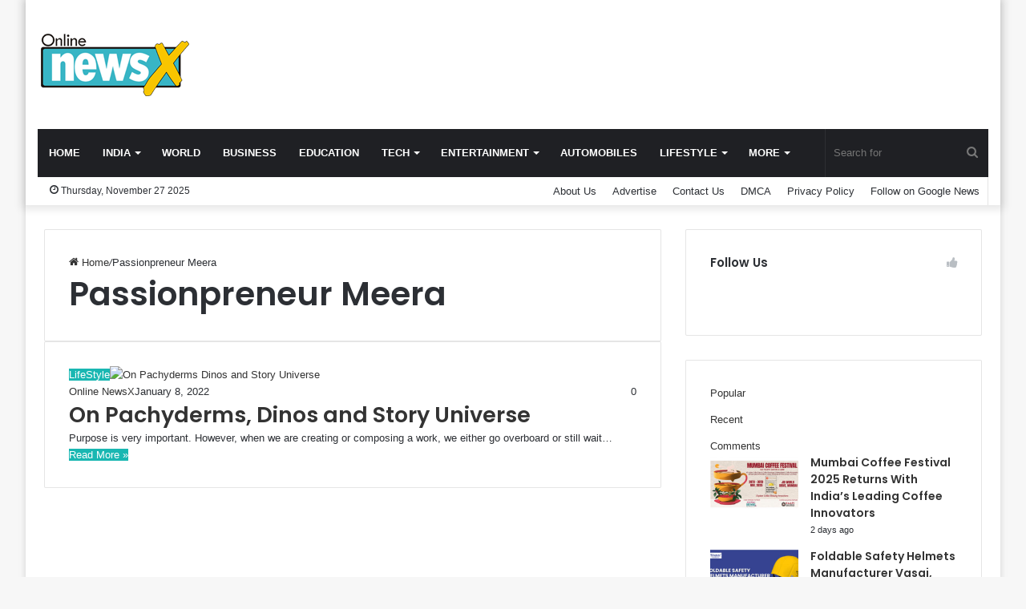

--- FILE ---
content_type: text/html; charset=UTF-8
request_url: https://onlinenewsx.com/tag/passionpreneur-meera/
body_size: 18802
content:
<!DOCTYPE html>
<html lang="en-US" class="" data-skin="light">
<head>
	<meta charset="UTF-8" />
	<link rel="profile" href="https://gmpg.org/xfn/11" />
	
<meta http-equiv='x-dns-prefetch-control' content='on'>
<link rel='dns-prefetch' href='//cdnjs.cloudflare.com' />
<link rel='dns-prefetch' href='//ajax.googleapis.com' />
<link rel='dns-prefetch' href='//fonts.googleapis.com' />
<link rel='dns-prefetch' href='//fonts.gstatic.com' />
<link rel='dns-prefetch' href='//s.gravatar.com' />
<link rel='dns-prefetch' href='//www.google-analytics.com' />
<link rel='preload' as='image' href='https://onlinenewsx.com/wp-content/uploads/2021/08/Online-NewsX-Png-3.png' type='image/png'>
<link rel='preload' as='font' href='https://onlinenewsx.com/wp-content/themes/jannah/assets/fonts/tielabs-fonticon/tielabs-fonticon.woff' type='font/woff' crossorigin='anonymous' />
<link rel='preload' as='font' href='https://onlinenewsx.com/wp-content/themes/jannah/assets/fonts/fontawesome/fa-solid-900.woff2' type='font/woff2' crossorigin='anonymous' />
<link rel='preload' as='font' href='https://onlinenewsx.com/wp-content/themes/jannah/assets/fonts/fontawesome/fa-brands-400.woff2' type='font/woff2' crossorigin='anonymous' />
<link rel='preload' as='font' href='https://onlinenewsx.com/wp-content/themes/jannah/assets/fonts/fontawesome/fa-regular-400.woff2' type='font/woff2' crossorigin='anonymous' />
<link rel='preload' as='script' href='https://ajax.googleapis.com/ajax/libs/webfont/1/webfont.js'>
<meta name='robots' content='index, follow, max-image-preview:large, max-snippet:-1, max-video-preview:-1' />
	<style>img:is([sizes="auto" i], [sizes^="auto," i]) { contain-intrinsic-size: 3000px 1500px }</style>
	
	<!-- This site is optimized with the Yoast SEO plugin v25.9 - https://yoast.com/wordpress/plugins/seo/ -->
	<title>Passionpreneur Meera Archives - Online Newsx</title>
	<link rel="canonical" href="https://onlinenewsx.com/tag/passionpreneur-meera/" />
	<meta property="og:locale" content="en_US" />
	<meta property="og:type" content="article" />
	<meta property="og:title" content="Passionpreneur Meera Archives - Online Newsx" />
	<meta property="og:url" content="https://onlinenewsx.com/tag/passionpreneur-meera/" />
	<meta property="og:site_name" content="Online Newsx" />
	<meta name="twitter:card" content="summary_large_image" />
	<script type="application/ld+json" class="yoast-schema-graph">{"@context":"https://schema.org","@graph":[{"@type":"CollectionPage","@id":"https://onlinenewsx.com/tag/passionpreneur-meera/","url":"https://onlinenewsx.com/tag/passionpreneur-meera/","name":"Passionpreneur Meera Archives - Online Newsx","isPartOf":{"@id":"https://onlinenewsx.com/#website"},"primaryImageOfPage":{"@id":"https://onlinenewsx.com/tag/passionpreneur-meera/#primaryimage"},"image":{"@id":"https://onlinenewsx.com/tag/passionpreneur-meera/#primaryimage"},"thumbnailUrl":"https://onlinenewsx.com/wp-content/uploads/2022/01/On-Pachyderms-Dinos-and-Story-Universe.jpg","breadcrumb":{"@id":"https://onlinenewsx.com/tag/passionpreneur-meera/#breadcrumb"},"inLanguage":"en-US"},{"@type":"ImageObject","inLanguage":"en-US","@id":"https://onlinenewsx.com/tag/passionpreneur-meera/#primaryimage","url":"https://onlinenewsx.com/wp-content/uploads/2022/01/On-Pachyderms-Dinos-and-Story-Universe.jpg","contentUrl":"https://onlinenewsx.com/wp-content/uploads/2022/01/On-Pachyderms-Dinos-and-Story-Universe.jpg","width":945,"height":594,"caption":"On Pachyderms Dinos and Story Universe"},{"@type":"BreadcrumbList","@id":"https://onlinenewsx.com/tag/passionpreneur-meera/#breadcrumb","itemListElement":[{"@type":"ListItem","position":1,"name":"Home","item":"https://onlinenewsx.com/"},{"@type":"ListItem","position":2,"name":"Passionpreneur Meera"}]},{"@type":"WebSite","@id":"https://onlinenewsx.com/#website","url":"https://onlinenewsx.com/","name":"Online Newsx","description":"","publisher":{"@id":"https://onlinenewsx.com/#organization"},"potentialAction":[{"@type":"SearchAction","target":{"@type":"EntryPoint","urlTemplate":"https://onlinenewsx.com/?s={search_term_string}"},"query-input":{"@type":"PropertyValueSpecification","valueRequired":true,"valueName":"search_term_string"}}],"inLanguage":"en-US"},{"@type":"Organization","@id":"https://onlinenewsx.com/#organization","name":"Online Newsx","url":"https://onlinenewsx.com/","logo":{"@type":"ImageObject","inLanguage":"en-US","@id":"https://onlinenewsx.com/#/schema/logo/image/","url":"https://onlinenewsx.com/wp-content/uploads/2021/08/cropped-Online-NewsX-Png.png","contentUrl":"https://onlinenewsx.com/wp-content/uploads/2021/08/cropped-Online-NewsX-Png.png","width":2374,"height":1030,"caption":"Online Newsx"},"image":{"@id":"https://onlinenewsx.com/#/schema/logo/image/"}}]}</script>
	<!-- / Yoast SEO plugin. -->


<link rel='dns-prefetch' href='//www.googletagmanager.com' />
<link rel="alternate" type="application/rss+xml" title="Online Newsx &raquo; Feed" href="https://onlinenewsx.com/feed/" />
<link rel="alternate" type="application/rss+xml" title="Online Newsx &raquo; Comments Feed" href="https://onlinenewsx.com/comments/feed/" />
<link rel="alternate" type="application/rss+xml" title="Online Newsx &raquo; Passionpreneur Meera Tag Feed" href="https://onlinenewsx.com/tag/passionpreneur-meera/feed/" />
<script type="text/javascript">
/* <![CDATA[ */
window._wpemojiSettings = {"baseUrl":"https:\/\/s.w.org\/images\/core\/emoji\/16.0.1\/72x72\/","ext":".png","svgUrl":"https:\/\/s.w.org\/images\/core\/emoji\/16.0.1\/svg\/","svgExt":".svg","source":{"concatemoji":"https:\/\/onlinenewsx.com\/wp-includes\/js\/wp-emoji-release.min.js?ver=6.8.3"}};
/*! This file is auto-generated */
!function(s,n){var o,i,e;function c(e){try{var t={supportTests:e,timestamp:(new Date).valueOf()};sessionStorage.setItem(o,JSON.stringify(t))}catch(e){}}function p(e,t,n){e.clearRect(0,0,e.canvas.width,e.canvas.height),e.fillText(t,0,0);var t=new Uint32Array(e.getImageData(0,0,e.canvas.width,e.canvas.height).data),a=(e.clearRect(0,0,e.canvas.width,e.canvas.height),e.fillText(n,0,0),new Uint32Array(e.getImageData(0,0,e.canvas.width,e.canvas.height).data));return t.every(function(e,t){return e===a[t]})}function u(e,t){e.clearRect(0,0,e.canvas.width,e.canvas.height),e.fillText(t,0,0);for(var n=e.getImageData(16,16,1,1),a=0;a<n.data.length;a++)if(0!==n.data[a])return!1;return!0}function f(e,t,n,a){switch(t){case"flag":return n(e,"\ud83c\udff3\ufe0f\u200d\u26a7\ufe0f","\ud83c\udff3\ufe0f\u200b\u26a7\ufe0f")?!1:!n(e,"\ud83c\udde8\ud83c\uddf6","\ud83c\udde8\u200b\ud83c\uddf6")&&!n(e,"\ud83c\udff4\udb40\udc67\udb40\udc62\udb40\udc65\udb40\udc6e\udb40\udc67\udb40\udc7f","\ud83c\udff4\u200b\udb40\udc67\u200b\udb40\udc62\u200b\udb40\udc65\u200b\udb40\udc6e\u200b\udb40\udc67\u200b\udb40\udc7f");case"emoji":return!a(e,"\ud83e\udedf")}return!1}function g(e,t,n,a){var r="undefined"!=typeof WorkerGlobalScope&&self instanceof WorkerGlobalScope?new OffscreenCanvas(300,150):s.createElement("canvas"),o=r.getContext("2d",{willReadFrequently:!0}),i=(o.textBaseline="top",o.font="600 32px Arial",{});return e.forEach(function(e){i[e]=t(o,e,n,a)}),i}function t(e){var t=s.createElement("script");t.src=e,t.defer=!0,s.head.appendChild(t)}"undefined"!=typeof Promise&&(o="wpEmojiSettingsSupports",i=["flag","emoji"],n.supports={everything:!0,everythingExceptFlag:!0},e=new Promise(function(e){s.addEventListener("DOMContentLoaded",e,{once:!0})}),new Promise(function(t){var n=function(){try{var e=JSON.parse(sessionStorage.getItem(o));if("object"==typeof e&&"number"==typeof e.timestamp&&(new Date).valueOf()<e.timestamp+604800&&"object"==typeof e.supportTests)return e.supportTests}catch(e){}return null}();if(!n){if("undefined"!=typeof Worker&&"undefined"!=typeof OffscreenCanvas&&"undefined"!=typeof URL&&URL.createObjectURL&&"undefined"!=typeof Blob)try{var e="postMessage("+g.toString()+"("+[JSON.stringify(i),f.toString(),p.toString(),u.toString()].join(",")+"));",a=new Blob([e],{type:"text/javascript"}),r=new Worker(URL.createObjectURL(a),{name:"wpTestEmojiSupports"});return void(r.onmessage=function(e){c(n=e.data),r.terminate(),t(n)})}catch(e){}c(n=g(i,f,p,u))}t(n)}).then(function(e){for(var t in e)n.supports[t]=e[t],n.supports.everything=n.supports.everything&&n.supports[t],"flag"!==t&&(n.supports.everythingExceptFlag=n.supports.everythingExceptFlag&&n.supports[t]);n.supports.everythingExceptFlag=n.supports.everythingExceptFlag&&!n.supports.flag,n.DOMReady=!1,n.readyCallback=function(){n.DOMReady=!0}}).then(function(){return e}).then(function(){var e;n.supports.everything||(n.readyCallback(),(e=n.source||{}).concatemoji?t(e.concatemoji):e.wpemoji&&e.twemoji&&(t(e.twemoji),t(e.wpemoji)))}))}((window,document),window._wpemojiSettings);
/* ]]> */
</script>

<style id='wp-emoji-styles-inline-css' type='text/css'>

	img.wp-smiley, img.emoji {
		display: inline !important;
		border: none !important;
		box-shadow: none !important;
		height: 1em !important;
		width: 1em !important;
		margin: 0 0.07em !important;
		vertical-align: -0.1em !important;
		background: none !important;
		padding: 0 !important;
	}
</style>
<style id='classic-theme-styles-inline-css' type='text/css'>
/*! This file is auto-generated */
.wp-block-button__link{color:#fff;background-color:#32373c;border-radius:9999px;box-shadow:none;text-decoration:none;padding:calc(.667em + 2px) calc(1.333em + 2px);font-size:1.125em}.wp-block-file__button{background:#32373c;color:#fff;text-decoration:none}
</style>
<style id='global-styles-inline-css' type='text/css'>
:root{--wp--preset--aspect-ratio--square: 1;--wp--preset--aspect-ratio--4-3: 4/3;--wp--preset--aspect-ratio--3-4: 3/4;--wp--preset--aspect-ratio--3-2: 3/2;--wp--preset--aspect-ratio--2-3: 2/3;--wp--preset--aspect-ratio--16-9: 16/9;--wp--preset--aspect-ratio--9-16: 9/16;--wp--preset--color--black: #000000;--wp--preset--color--cyan-bluish-gray: #abb8c3;--wp--preset--color--white: #ffffff;--wp--preset--color--pale-pink: #f78da7;--wp--preset--color--vivid-red: #cf2e2e;--wp--preset--color--luminous-vivid-orange: #ff6900;--wp--preset--color--luminous-vivid-amber: #fcb900;--wp--preset--color--light-green-cyan: #7bdcb5;--wp--preset--color--vivid-green-cyan: #00d084;--wp--preset--color--pale-cyan-blue: #8ed1fc;--wp--preset--color--vivid-cyan-blue: #0693e3;--wp--preset--color--vivid-purple: #9b51e0;--wp--preset--gradient--vivid-cyan-blue-to-vivid-purple: linear-gradient(135deg,rgba(6,147,227,1) 0%,rgb(155,81,224) 100%);--wp--preset--gradient--light-green-cyan-to-vivid-green-cyan: linear-gradient(135deg,rgb(122,220,180) 0%,rgb(0,208,130) 100%);--wp--preset--gradient--luminous-vivid-amber-to-luminous-vivid-orange: linear-gradient(135deg,rgba(252,185,0,1) 0%,rgba(255,105,0,1) 100%);--wp--preset--gradient--luminous-vivid-orange-to-vivid-red: linear-gradient(135deg,rgba(255,105,0,1) 0%,rgb(207,46,46) 100%);--wp--preset--gradient--very-light-gray-to-cyan-bluish-gray: linear-gradient(135deg,rgb(238,238,238) 0%,rgb(169,184,195) 100%);--wp--preset--gradient--cool-to-warm-spectrum: linear-gradient(135deg,rgb(74,234,220) 0%,rgb(151,120,209) 20%,rgb(207,42,186) 40%,rgb(238,44,130) 60%,rgb(251,105,98) 80%,rgb(254,248,76) 100%);--wp--preset--gradient--blush-light-purple: linear-gradient(135deg,rgb(255,206,236) 0%,rgb(152,150,240) 100%);--wp--preset--gradient--blush-bordeaux: linear-gradient(135deg,rgb(254,205,165) 0%,rgb(254,45,45) 50%,rgb(107,0,62) 100%);--wp--preset--gradient--luminous-dusk: linear-gradient(135deg,rgb(255,203,112) 0%,rgb(199,81,192) 50%,rgb(65,88,208) 100%);--wp--preset--gradient--pale-ocean: linear-gradient(135deg,rgb(255,245,203) 0%,rgb(182,227,212) 50%,rgb(51,167,181) 100%);--wp--preset--gradient--electric-grass: linear-gradient(135deg,rgb(202,248,128) 0%,rgb(113,206,126) 100%);--wp--preset--gradient--midnight: linear-gradient(135deg,rgb(2,3,129) 0%,rgb(40,116,252) 100%);--wp--preset--font-size--small: 13px;--wp--preset--font-size--medium: 20px;--wp--preset--font-size--large: 36px;--wp--preset--font-size--x-large: 42px;--wp--preset--spacing--20: 0.44rem;--wp--preset--spacing--30: 0.67rem;--wp--preset--spacing--40: 1rem;--wp--preset--spacing--50: 1.5rem;--wp--preset--spacing--60: 2.25rem;--wp--preset--spacing--70: 3.38rem;--wp--preset--spacing--80: 5.06rem;--wp--preset--shadow--natural: 6px 6px 9px rgba(0, 0, 0, 0.2);--wp--preset--shadow--deep: 12px 12px 50px rgba(0, 0, 0, 0.4);--wp--preset--shadow--sharp: 6px 6px 0px rgba(0, 0, 0, 0.2);--wp--preset--shadow--outlined: 6px 6px 0px -3px rgba(255, 255, 255, 1), 6px 6px rgba(0, 0, 0, 1);--wp--preset--shadow--crisp: 6px 6px 0px rgba(0, 0, 0, 1);}:where(.is-layout-flex){gap: 0.5em;}:where(.is-layout-grid){gap: 0.5em;}body .is-layout-flex{display: flex;}.is-layout-flex{flex-wrap: wrap;align-items: center;}.is-layout-flex > :is(*, div){margin: 0;}body .is-layout-grid{display: grid;}.is-layout-grid > :is(*, div){margin: 0;}:where(.wp-block-columns.is-layout-flex){gap: 2em;}:where(.wp-block-columns.is-layout-grid){gap: 2em;}:where(.wp-block-post-template.is-layout-flex){gap: 1.25em;}:where(.wp-block-post-template.is-layout-grid){gap: 1.25em;}.has-black-color{color: var(--wp--preset--color--black) !important;}.has-cyan-bluish-gray-color{color: var(--wp--preset--color--cyan-bluish-gray) !important;}.has-white-color{color: var(--wp--preset--color--white) !important;}.has-pale-pink-color{color: var(--wp--preset--color--pale-pink) !important;}.has-vivid-red-color{color: var(--wp--preset--color--vivid-red) !important;}.has-luminous-vivid-orange-color{color: var(--wp--preset--color--luminous-vivid-orange) !important;}.has-luminous-vivid-amber-color{color: var(--wp--preset--color--luminous-vivid-amber) !important;}.has-light-green-cyan-color{color: var(--wp--preset--color--light-green-cyan) !important;}.has-vivid-green-cyan-color{color: var(--wp--preset--color--vivid-green-cyan) !important;}.has-pale-cyan-blue-color{color: var(--wp--preset--color--pale-cyan-blue) !important;}.has-vivid-cyan-blue-color{color: var(--wp--preset--color--vivid-cyan-blue) !important;}.has-vivid-purple-color{color: var(--wp--preset--color--vivid-purple) !important;}.has-black-background-color{background-color: var(--wp--preset--color--black) !important;}.has-cyan-bluish-gray-background-color{background-color: var(--wp--preset--color--cyan-bluish-gray) !important;}.has-white-background-color{background-color: var(--wp--preset--color--white) !important;}.has-pale-pink-background-color{background-color: var(--wp--preset--color--pale-pink) !important;}.has-vivid-red-background-color{background-color: var(--wp--preset--color--vivid-red) !important;}.has-luminous-vivid-orange-background-color{background-color: var(--wp--preset--color--luminous-vivid-orange) !important;}.has-luminous-vivid-amber-background-color{background-color: var(--wp--preset--color--luminous-vivid-amber) !important;}.has-light-green-cyan-background-color{background-color: var(--wp--preset--color--light-green-cyan) !important;}.has-vivid-green-cyan-background-color{background-color: var(--wp--preset--color--vivid-green-cyan) !important;}.has-pale-cyan-blue-background-color{background-color: var(--wp--preset--color--pale-cyan-blue) !important;}.has-vivid-cyan-blue-background-color{background-color: var(--wp--preset--color--vivid-cyan-blue) !important;}.has-vivid-purple-background-color{background-color: var(--wp--preset--color--vivid-purple) !important;}.has-black-border-color{border-color: var(--wp--preset--color--black) !important;}.has-cyan-bluish-gray-border-color{border-color: var(--wp--preset--color--cyan-bluish-gray) !important;}.has-white-border-color{border-color: var(--wp--preset--color--white) !important;}.has-pale-pink-border-color{border-color: var(--wp--preset--color--pale-pink) !important;}.has-vivid-red-border-color{border-color: var(--wp--preset--color--vivid-red) !important;}.has-luminous-vivid-orange-border-color{border-color: var(--wp--preset--color--luminous-vivid-orange) !important;}.has-luminous-vivid-amber-border-color{border-color: var(--wp--preset--color--luminous-vivid-amber) !important;}.has-light-green-cyan-border-color{border-color: var(--wp--preset--color--light-green-cyan) !important;}.has-vivid-green-cyan-border-color{border-color: var(--wp--preset--color--vivid-green-cyan) !important;}.has-pale-cyan-blue-border-color{border-color: var(--wp--preset--color--pale-cyan-blue) !important;}.has-vivid-cyan-blue-border-color{border-color: var(--wp--preset--color--vivid-cyan-blue) !important;}.has-vivid-purple-border-color{border-color: var(--wp--preset--color--vivid-purple) !important;}.has-vivid-cyan-blue-to-vivid-purple-gradient-background{background: var(--wp--preset--gradient--vivid-cyan-blue-to-vivid-purple) !important;}.has-light-green-cyan-to-vivid-green-cyan-gradient-background{background: var(--wp--preset--gradient--light-green-cyan-to-vivid-green-cyan) !important;}.has-luminous-vivid-amber-to-luminous-vivid-orange-gradient-background{background: var(--wp--preset--gradient--luminous-vivid-amber-to-luminous-vivid-orange) !important;}.has-luminous-vivid-orange-to-vivid-red-gradient-background{background: var(--wp--preset--gradient--luminous-vivid-orange-to-vivid-red) !important;}.has-very-light-gray-to-cyan-bluish-gray-gradient-background{background: var(--wp--preset--gradient--very-light-gray-to-cyan-bluish-gray) !important;}.has-cool-to-warm-spectrum-gradient-background{background: var(--wp--preset--gradient--cool-to-warm-spectrum) !important;}.has-blush-light-purple-gradient-background{background: var(--wp--preset--gradient--blush-light-purple) !important;}.has-blush-bordeaux-gradient-background{background: var(--wp--preset--gradient--blush-bordeaux) !important;}.has-luminous-dusk-gradient-background{background: var(--wp--preset--gradient--luminous-dusk) !important;}.has-pale-ocean-gradient-background{background: var(--wp--preset--gradient--pale-ocean) !important;}.has-electric-grass-gradient-background{background: var(--wp--preset--gradient--electric-grass) !important;}.has-midnight-gradient-background{background: var(--wp--preset--gradient--midnight) !important;}.has-small-font-size{font-size: var(--wp--preset--font-size--small) !important;}.has-medium-font-size{font-size: var(--wp--preset--font-size--medium) !important;}.has-large-font-size{font-size: var(--wp--preset--font-size--large) !important;}.has-x-large-font-size{font-size: var(--wp--preset--font-size--x-large) !important;}
:where(.wp-block-post-template.is-layout-flex){gap: 1.25em;}:where(.wp-block-post-template.is-layout-grid){gap: 1.25em;}
:where(.wp-block-columns.is-layout-flex){gap: 2em;}:where(.wp-block-columns.is-layout-grid){gap: 2em;}
:root :where(.wp-block-pullquote){font-size: 1.5em;line-height: 1.6;}
</style>
<link rel='stylesheet' id='contact-form-7-css' href='https://onlinenewsx.com/wp-content/plugins/contact-form-7/includes/css/styles.css?ver=6.1.1' type='text/css' media='all' />
<link rel='stylesheet' id='taqyeem-buttons-style-css' href='https://onlinenewsx.com/wp-content/plugins/taqyeem-buttons/assets/style.css?ver=6.8.3' type='text/css' media='all' />
<link rel='stylesheet' id='tie-css-base-css' href='https://onlinenewsx.com/wp-content/themes/jannah/assets/css/base.min.css?ver=5.4.0' type='text/css' media='all' />
<link rel='stylesheet' id='tie-css-styles-css' href='https://onlinenewsx.com/wp-content/themes/jannah/assets/css/style.min.css?ver=5.4.0' type='text/css' media='all' />
<link rel='stylesheet' id='tie-css-widgets-css' href='https://onlinenewsx.com/wp-content/themes/jannah/assets/css/widgets.min.css?ver=5.4.0' type='text/css' media='all' />
<link rel='stylesheet' id='tie-css-helpers-css' href='https://onlinenewsx.com/wp-content/themes/jannah/assets/css/helpers.min.css?ver=5.4.0' type='text/css' media='all' />
<link rel='stylesheet' id='tie-fontawesome5-css' href='https://onlinenewsx.com/wp-content/themes/jannah/assets/css/fontawesome.css?ver=5.4.0' type='text/css' media='all' />
<link rel='stylesheet' id='tie-css-ilightbox-css' href='https://onlinenewsx.com/wp-content/themes/jannah/assets/ilightbox/dark-skin/skin.css?ver=5.4.0' type='text/css' media='all' />
<link rel='stylesheet' id='tie-css-shortcodes-css' href='https://onlinenewsx.com/wp-content/themes/jannah/assets/css/plugins/shortcodes.min.css?ver=5.4.0' type='text/css' media='all' />
<link rel='stylesheet' id='taqyeem-styles-css' href='https://onlinenewsx.com/wp-content/themes/jannah/assets/css/plugins/taqyeem.min.css?ver=5.4.0' type='text/css' media='all' />
<style id='taqyeem-styles-inline-css' type='text/css'>
.wf-active .logo-text,.wf-active h1,.wf-active h2,.wf-active h3,.wf-active h4,.wf-active h5,.wf-active h6,.wf-active .the-subtitle{font-family: 'Poppins';}#main-nav .main-menu > ul > li > a{text-transform: uppercase;}.brand-title,a:hover,.tie-popup-search-submit,#logo.text-logo a,.theme-header nav .components #search-submit:hover,.theme-header .header-nav .components > li:hover > a,.theme-header .header-nav .components li a:hover,.main-menu ul.cats-vertical li a.is-active,.main-menu ul.cats-vertical li a:hover,.main-nav li.mega-menu .post-meta a:hover,.main-nav li.mega-menu .post-box-title a:hover,.search-in-main-nav.autocomplete-suggestions a:hover,#main-nav .menu ul:not(.cats-horizontal) li:hover > a,#main-nav .menu ul li.current-menu-item:not(.mega-link-column) > a,.top-nav .menu li:hover > a,.top-nav .menu > .tie-current-menu > a,.search-in-top-nav.autocomplete-suggestions .post-title a:hover,div.mag-box .mag-box-options .mag-box-filter-links a.active,.mag-box-filter-links .flexMenu-viewMore:hover > a,.stars-rating-active,body .tabs.tabs .active > a,.video-play-icon,.spinner-circle:after,#go-to-content:hover,.comment-list .comment-author .fn,.commentlist .comment-author .fn,blockquote::before,blockquote cite,blockquote.quote-simple p,.multiple-post-pages a:hover,#story-index li .is-current,.latest-tweets-widget .twitter-icon-wrap span,.wide-slider-nav-wrapper .slide,.wide-next-prev-slider-wrapper .tie-slider-nav li:hover span,.review-final-score h3,#mobile-menu-icon:hover .menu-text,body .entry a,.dark-skin body .entry a,.entry .post-bottom-meta a:hover,.comment-list .comment-content a,q a,blockquote a,.widget.tie-weather-widget .icon-basecloud-bg:after,.site-footer a:hover,.site-footer .stars-rating-active,.site-footer .twitter-icon-wrap span,.site-info a:hover{color: #19b7b2;}#instagram-link a:hover{color: #19b7b2 !important;border-color: #19b7b2 !important;}[type='submit'],.button,.generic-button a,.generic-button button,.theme-header .header-nav .comp-sub-menu a.button.guest-btn:hover,.theme-header .header-nav .comp-sub-menu a.checkout-button,nav.main-nav .menu > li.tie-current-menu > a,nav.main-nav .menu > li:hover > a,.main-menu .mega-links-head:after,.main-nav .mega-menu.mega-cat .cats-horizontal li a.is-active,#mobile-menu-icon:hover .nav-icon,#mobile-menu-icon:hover .nav-icon:before,#mobile-menu-icon:hover .nav-icon:after,.search-in-main-nav.autocomplete-suggestions a.button,.search-in-top-nav.autocomplete-suggestions a.button,.spinner > div,.post-cat,.pages-numbers li.current span,.multiple-post-pages > span,#tie-wrapper .mejs-container .mejs-controls,.mag-box-filter-links a:hover,.slider-arrow-nav a:not(.pagination-disabled):hover,.comment-list .reply a:hover,.commentlist .reply a:hover,#reading-position-indicator,#story-index-icon,.videos-block .playlist-title,.review-percentage .review-item span span,.tie-slick-dots li.slick-active button,.tie-slick-dots li button:hover,.digital-rating-static,.timeline-widget li a:hover .date:before,#wp-calendar #today,.posts-list-counter li.widget-post-list:before,.cat-counter a + span,.tie-slider-nav li span:hover,.fullwidth-area .widget_tag_cloud .tagcloud a:hover,.magazine2:not(.block-head-4) .dark-widgetized-area ul.tabs a:hover,.magazine2:not(.block-head-4) .dark-widgetized-area ul.tabs .active a,.magazine1 .dark-widgetized-area ul.tabs a:hover,.magazine1 .dark-widgetized-area ul.tabs .active a,.block-head-4.magazine2 .dark-widgetized-area .tabs.tabs .active a,.block-head-4.magazine2 .dark-widgetized-area .tabs > .active a:before,.block-head-4.magazine2 .dark-widgetized-area .tabs > .active a:after,.demo_store,.demo #logo:after,.demo #sticky-logo:after,.widget.tie-weather-widget,span.video-close-btn:hover,#go-to-top,.latest-tweets-widget .slider-links .button:not(:hover){background-color: #19b7b2;color: #FFFFFF;}.tie-weather-widget .widget-title .the-subtitle,.block-head-4.magazine2 #footer .tabs .active a:hover{color: #FFFFFF;}pre,code,.pages-numbers li.current span,.theme-header .header-nav .comp-sub-menu a.button.guest-btn:hover,.multiple-post-pages > span,.post-content-slideshow .tie-slider-nav li span:hover,#tie-body .tie-slider-nav li > span:hover,.slider-arrow-nav a:not(.pagination-disabled):hover,.main-nav .mega-menu.mega-cat .cats-horizontal li a.is-active,.main-nav .mega-menu.mega-cat .cats-horizontal li a:hover,.main-menu .menu > li > .menu-sub-content{border-color: #19b7b2;}.main-menu .menu > li.tie-current-menu{border-bottom-color: #19b7b2;}.top-nav .menu li.tie-current-menu > a:before,.top-nav .menu li.menu-item-has-children:hover > a:before{border-top-color: #19b7b2;}.main-nav .main-menu .menu > li.tie-current-menu > a:before,.main-nav .main-menu .menu > li:hover > a:before{border-top-color: #FFFFFF;}header.main-nav-light .main-nav .menu-item-has-children li:hover > a:before,header.main-nav-light .main-nav .mega-menu li:hover > a:before{border-left-color: #19b7b2;}.rtl header.main-nav-light .main-nav .menu-item-has-children li:hover > a:before,.rtl header.main-nav-light .main-nav .mega-menu li:hover > a:before{border-right-color: #19b7b2;border-left-color: transparent;}.top-nav ul.menu li .menu-item-has-children:hover > a:before{border-top-color: transparent;border-left-color: #19b7b2;}.rtl .top-nav ul.menu li .menu-item-has-children:hover > a:before{border-left-color: transparent;border-right-color: #19b7b2;}::-moz-selection{background-color: #19b7b2;color: #FFFFFF;}::selection{background-color: #19b7b2;color: #FFFFFF;}circle.circle_bar{stroke: #19b7b2;}#reading-position-indicator{box-shadow: 0 0 10px rgba( 25,183,178,0.7);}#logo.text-logo a:hover,body .entry a:hover,.dark-skin body .entry a:hover,.comment-list .comment-content a:hover,.block-head-4.magazine2 .site-footer .tabs li a:hover,q a:hover,blockquote a:hover{color: #008580;}.button:hover,input[type='submit']:hover,.generic-button a:hover,.generic-button button:hover,a.post-cat:hover,.site-footer .button:hover,.site-footer [type='submit']:hover,.search-in-main-nav.autocomplete-suggestions a.button:hover,.search-in-top-nav.autocomplete-suggestions a.button:hover,.theme-header .header-nav .comp-sub-menu a.checkout-button:hover{background-color: #008580;color: #FFFFFF;}.theme-header .header-nav .comp-sub-menu a.checkout-button:not(:hover),body .entry a.button{color: #FFFFFF;}#story-index.is-compact .story-index-content{background-color: #19b7b2;}#story-index.is-compact .story-index-content a,#story-index.is-compact .story-index-content .is-current{color: #FFFFFF;}#tie-body .mag-box-title h3 a,#tie-body .block-more-button{color: #19b7b2;}#tie-body .mag-box-title h3 a:hover,#tie-body .block-more-button:hover{color: #008580;}#tie-body .mag-box-title{color: #19b7b2;}#tie-body .mag-box-title:before{border-top-color: #19b7b2;}#tie-body .mag-box-title:after,#tie-body #footer .widget-title:after{background-color: #19b7b2;}.brand-title,a:hover,.tie-popup-search-submit,#logo.text-logo a,.theme-header nav .components #search-submit:hover,.theme-header .header-nav .components > li:hover > a,.theme-header .header-nav .components li a:hover,.main-menu ul.cats-vertical li a.is-active,.main-menu ul.cats-vertical li a:hover,.main-nav li.mega-menu .post-meta a:hover,.main-nav li.mega-menu .post-box-title a:hover,.search-in-main-nav.autocomplete-suggestions a:hover,#main-nav .menu ul:not(.cats-horizontal) li:hover > a,#main-nav .menu ul li.current-menu-item:not(.mega-link-column) > a,.top-nav .menu li:hover > a,.top-nav .menu > .tie-current-menu > a,.search-in-top-nav.autocomplete-suggestions .post-title a:hover,div.mag-box .mag-box-options .mag-box-filter-links a.active,.mag-box-filter-links .flexMenu-viewMore:hover > a,.stars-rating-active,body .tabs.tabs .active > a,.video-play-icon,.spinner-circle:after,#go-to-content:hover,.comment-list .comment-author .fn,.commentlist .comment-author .fn,blockquote::before,blockquote cite,blockquote.quote-simple p,.multiple-post-pages a:hover,#story-index li .is-current,.latest-tweets-widget .twitter-icon-wrap span,.wide-slider-nav-wrapper .slide,.wide-next-prev-slider-wrapper .tie-slider-nav li:hover span,.review-final-score h3,#mobile-menu-icon:hover .menu-text,body .entry a,.dark-skin body .entry a,.entry .post-bottom-meta a:hover,.comment-list .comment-content a,q a,blockquote a,.widget.tie-weather-widget .icon-basecloud-bg:after,.site-footer a:hover,.site-footer .stars-rating-active,.site-footer .twitter-icon-wrap span,.site-info a:hover{color: #19b7b2;}#instagram-link a:hover{color: #19b7b2 !important;border-color: #19b7b2 !important;}[type='submit'],.button,.generic-button a,.generic-button button,.theme-header .header-nav .comp-sub-menu a.button.guest-btn:hover,.theme-header .header-nav .comp-sub-menu a.checkout-button,nav.main-nav .menu > li.tie-current-menu > a,nav.main-nav .menu > li:hover > a,.main-menu .mega-links-head:after,.main-nav .mega-menu.mega-cat .cats-horizontal li a.is-active,#mobile-menu-icon:hover .nav-icon,#mobile-menu-icon:hover .nav-icon:before,#mobile-menu-icon:hover .nav-icon:after,.search-in-main-nav.autocomplete-suggestions a.button,.search-in-top-nav.autocomplete-suggestions a.button,.spinner > div,.post-cat,.pages-numbers li.current span,.multiple-post-pages > span,#tie-wrapper .mejs-container .mejs-controls,.mag-box-filter-links a:hover,.slider-arrow-nav a:not(.pagination-disabled):hover,.comment-list .reply a:hover,.commentlist .reply a:hover,#reading-position-indicator,#story-index-icon,.videos-block .playlist-title,.review-percentage .review-item span span,.tie-slick-dots li.slick-active button,.tie-slick-dots li button:hover,.digital-rating-static,.timeline-widget li a:hover .date:before,#wp-calendar #today,.posts-list-counter li.widget-post-list:before,.cat-counter a + span,.tie-slider-nav li span:hover,.fullwidth-area .widget_tag_cloud .tagcloud a:hover,.magazine2:not(.block-head-4) .dark-widgetized-area ul.tabs a:hover,.magazine2:not(.block-head-4) .dark-widgetized-area ul.tabs .active a,.magazine1 .dark-widgetized-area ul.tabs a:hover,.magazine1 .dark-widgetized-area ul.tabs .active a,.block-head-4.magazine2 .dark-widgetized-area .tabs.tabs .active a,.block-head-4.magazine2 .dark-widgetized-area .tabs > .active a:before,.block-head-4.magazine2 .dark-widgetized-area .tabs > .active a:after,.demo_store,.demo #logo:after,.demo #sticky-logo:after,.widget.tie-weather-widget,span.video-close-btn:hover,#go-to-top,.latest-tweets-widget .slider-links .button:not(:hover){background-color: #19b7b2;color: #FFFFFF;}.tie-weather-widget .widget-title .the-subtitle,.block-head-4.magazine2 #footer .tabs .active a:hover{color: #FFFFFF;}pre,code,.pages-numbers li.current span,.theme-header .header-nav .comp-sub-menu a.button.guest-btn:hover,.multiple-post-pages > span,.post-content-slideshow .tie-slider-nav li span:hover,#tie-body .tie-slider-nav li > span:hover,.slider-arrow-nav a:not(.pagination-disabled):hover,.main-nav .mega-menu.mega-cat .cats-horizontal li a.is-active,.main-nav .mega-menu.mega-cat .cats-horizontal li a:hover,.main-menu .menu > li > .menu-sub-content{border-color: #19b7b2;}.main-menu .menu > li.tie-current-menu{border-bottom-color: #19b7b2;}.top-nav .menu li.tie-current-menu > a:before,.top-nav .menu li.menu-item-has-children:hover > a:before{border-top-color: #19b7b2;}.main-nav .main-menu .menu > li.tie-current-menu > a:before,.main-nav .main-menu .menu > li:hover > a:before{border-top-color: #FFFFFF;}header.main-nav-light .main-nav .menu-item-has-children li:hover > a:before,header.main-nav-light .main-nav .mega-menu li:hover > a:before{border-left-color: #19b7b2;}.rtl header.main-nav-light .main-nav .menu-item-has-children li:hover > a:before,.rtl header.main-nav-light .main-nav .mega-menu li:hover > a:before{border-right-color: #19b7b2;border-left-color: transparent;}.top-nav ul.menu li .menu-item-has-children:hover > a:before{border-top-color: transparent;border-left-color: #19b7b2;}.rtl .top-nav ul.menu li .menu-item-has-children:hover > a:before{border-left-color: transparent;border-right-color: #19b7b2;}::-moz-selection{background-color: #19b7b2;color: #FFFFFF;}::selection{background-color: #19b7b2;color: #FFFFFF;}circle.circle_bar{stroke: #19b7b2;}#reading-position-indicator{box-shadow: 0 0 10px rgba( 25,183,178,0.7);}#logo.text-logo a:hover,body .entry a:hover,.dark-skin body .entry a:hover,.comment-list .comment-content a:hover,.block-head-4.magazine2 .site-footer .tabs li a:hover,q a:hover,blockquote a:hover{color: #008580;}.button:hover,input[type='submit']:hover,.generic-button a:hover,.generic-button button:hover,a.post-cat:hover,.site-footer .button:hover,.site-footer [type='submit']:hover,.search-in-main-nav.autocomplete-suggestions a.button:hover,.search-in-top-nav.autocomplete-suggestions a.button:hover,.theme-header .header-nav .comp-sub-menu a.checkout-button:hover{background-color: #008580;color: #FFFFFF;}.theme-header .header-nav .comp-sub-menu a.checkout-button:not(:hover),body .entry a.button{color: #FFFFFF;}#story-index.is-compact .story-index-content{background-color: #19b7b2;}#story-index.is-compact .story-index-content a,#story-index.is-compact .story-index-content .is-current{color: #FFFFFF;}#tie-body .mag-box-title h3 a,#tie-body .block-more-button{color: #19b7b2;}#tie-body .mag-box-title h3 a:hover,#tie-body .block-more-button:hover{color: #008580;}#tie-body .mag-box-title{color: #19b7b2;}#tie-body .mag-box-title:before{border-top-color: #19b7b2;}#tie-body .mag-box-title:after,#tie-body #footer .widget-title:after{background-color: #19b7b2;}.tie-cat-38,.tie-cat-item-38 > span{background-color:#e67e22 !important;color:#FFFFFF !important;}.tie-cat-38:after{border-top-color:#e67e22 !important;}.tie-cat-38:hover{background-color:#c86004 !important;}.tie-cat-38:hover:after{border-top-color:#c86004 !important;}.tie-cat-36,.tie-cat-item-36 > span{background-color:#2ecc71 !important;color:#FFFFFF !important;}.tie-cat-36:after{border-top-color:#2ecc71 !important;}.tie-cat-36:hover{background-color:#10ae53 !important;}.tie-cat-36:hover:after{border-top-color:#10ae53 !important;}.tie-cat-1686,.tie-cat-item-1686 > span{background-color:#9b59b6 !important;color:#FFFFFF !important;}.tie-cat-1686:after{border-top-color:#9b59b6 !important;}.tie-cat-1686:hover{background-color:#7d3b98 !important;}.tie-cat-1686:hover:after{border-top-color:#7d3b98 !important;}.tie-cat-1687,.tie-cat-item-1687 > span{background-color:#34495e !important;color:#FFFFFF !important;}.tie-cat-1687:after{border-top-color:#34495e !important;}.tie-cat-1687:hover{background-color:#162b40 !important;}.tie-cat-1687:hover:after{border-top-color:#162b40 !important;}.tie-cat-7,.tie-cat-item-7 > span{background-color:#795548 !important;color:#FFFFFF !important;}.tie-cat-7:after{border-top-color:#795548 !important;}.tie-cat-7:hover{background-color:#5b372a !important;}.tie-cat-7:hover:after{border-top-color:#5b372a !important;}.tie-cat-35,.tie-cat-item-35 > span{background-color:#4CAF50 !important;color:#FFFFFF !important;}.tie-cat-35:after{border-top-color:#4CAF50 !important;}.tie-cat-35:hover{background-color:#2e9132 !important;}.tie-cat-35:hover:after{border-top-color:#2e9132 !important;}@media (max-width: 991px){.side-aside.dark-skin{background: #2f88d6;background: -webkit-linear-gradient(135deg,#5933a2,#2f88d6 );background: -moz-linear-gradient(135deg,#5933a2,#2f88d6 );background: -o-linear-gradient(135deg,#5933a2,#2f88d6 );background: linear-gradient(135deg,#2f88d6,#5933a2 );}}
</style>
<script type="text/javascript" src="https://onlinenewsx.com/wp-includes/js/jquery/jquery.min.js?ver=3.7.1" id="jquery-core-js"></script>
<script type="text/javascript" src="https://onlinenewsx.com/wp-includes/js/jquery/jquery-migrate.min.js?ver=3.4.1" id="jquery-migrate-js"></script>

<!-- Google tag (gtag.js) snippet added by Site Kit -->
<!-- Google Analytics snippet added by Site Kit -->
<script type="text/javascript" src="https://www.googletagmanager.com/gtag/js?id=GT-K55M8FF" id="google_gtagjs-js" async></script>
<script type="text/javascript" id="google_gtagjs-js-after">
/* <![CDATA[ */
window.dataLayer = window.dataLayer || [];function gtag(){dataLayer.push(arguments);}
gtag("set","linker",{"domains":["onlinenewsx.com"]});
gtag("js", new Date());
gtag("set", "developer_id.dZTNiMT", true);
gtag("config", "GT-K55M8FF");
/* ]]> */
</script>
<link rel="https://api.w.org/" href="https://onlinenewsx.com/wp-json/" /><link rel="alternate" title="JSON" type="application/json" href="https://onlinenewsx.com/wp-json/wp/v2/tags/2904" /><link rel="EditURI" type="application/rsd+xml" title="RSD" href="https://onlinenewsx.com/xmlrpc.php?rsd" />
<meta name="generator" content="WordPress 6.8.3" />
<meta name="generator" content="Site Kit by Google 1.161.0" /><script type='text/javascript'>
/* <![CDATA[ */
var taqyeem = {"ajaxurl":"https://onlinenewsx.com/wp-admin/admin-ajax.php" , "your_rating":"Your Rating:"};
/* ]]> */
</script>

<meta http-equiv="X-UA-Compatible" content="IE=edge">
<meta name="theme-color" content="#19b7b2" /><meta name="viewport" content="width=device-width, initial-scale=1.0" />      <meta name="onesignal" content="wordpress-plugin"/>
            <script>

      window.OneSignalDeferred = window.OneSignalDeferred || [];

      OneSignalDeferred.push(function(OneSignal) {
        var oneSignal_options = {};
        window._oneSignalInitOptions = oneSignal_options;

        oneSignal_options['serviceWorkerParam'] = { scope: '/wp-content/plugins/onesignal-free-web-push-notifications/sdk_files/push/onesignal/' };
oneSignal_options['serviceWorkerPath'] = 'OneSignalSDKWorker.js';

        OneSignal.Notifications.setDefaultUrl("https://onlinenewsx.com");

        oneSignal_options['wordpress'] = true;
oneSignal_options['appId'] = '1a698ebf-db93-4271-a0e7-d377558aa39f';
oneSignal_options['allowLocalhostAsSecureOrigin'] = true;
oneSignal_options['welcomeNotification'] = { };
oneSignal_options['welcomeNotification']['title'] = "";
oneSignal_options['welcomeNotification']['message'] = "";
oneSignal_options['path'] = "https://onlinenewsx.com/wp-content/plugins/onesignal-free-web-push-notifications/sdk_files/";
oneSignal_options['promptOptions'] = { };
oneSignal_options['notifyButton'] = { };
oneSignal_options['notifyButton']['enable'] = true;
oneSignal_options['notifyButton']['position'] = 'bottom-right';
oneSignal_options['notifyButton']['theme'] = 'default';
oneSignal_options['notifyButton']['size'] = 'medium';
oneSignal_options['notifyButton']['displayPredicate'] = function() {
              return !OneSignal.User.PushSubscription.optedIn;
            };
oneSignal_options['notifyButton']['showCredit'] = true;
oneSignal_options['notifyButton']['text'] = {};
              OneSignal.init(window._oneSignalInitOptions);
              OneSignal.Slidedown.promptPush()      });

      function documentInitOneSignal() {
        var oneSignal_elements = document.getElementsByClassName("OneSignal-prompt");

        var oneSignalLinkClickHandler = function(event) { OneSignal.Notifications.requestPermission(); event.preventDefault(); };        for(var i = 0; i < oneSignal_elements.length; i++)
          oneSignal_elements[i].addEventListener('click', oneSignalLinkClickHandler, false);
      }

      if (document.readyState === 'complete') {
           documentInitOneSignal();
      }
      else {
           window.addEventListener("load", function(event){
               documentInitOneSignal();
          });
      }
    </script>
<link rel="icon" href="https://onlinenewsx.com/wp-content/uploads/2021/08/cropped-Box-32x32.jpg" sizes="32x32" />
<link rel="icon" href="https://onlinenewsx.com/wp-content/uploads/2021/08/cropped-Box-192x192.jpg" sizes="192x192" />
<link rel="apple-touch-icon" href="https://onlinenewsx.com/wp-content/uploads/2021/08/cropped-Box-180x180.jpg" />
<meta name="msapplication-TileImage" content="https://onlinenewsx.com/wp-content/uploads/2021/08/cropped-Box-270x270.jpg" />
</head>

<body id="tie-body" class="archive tag tag-passionpreneur-meera tag-2904 wp-custom-logo wp-theme-jannah tie-no-js boxed-layout wrapper-has-shadow block-head-1 magazine1 is-thumb-overlay-disabled is-desktop is-header-layout-3 sidebar-right has-sidebar hide_share_post_top hide_share_post_bottom">



<div class="background-overlay">

	<div id="tie-container" class="site tie-container">

		
		<div id="tie-wrapper">

			
<header id="theme-header" class="theme-header header-layout-3 main-nav-dark main-nav-default-dark main-nav-below main-nav-boxed no-stream-item top-nav-active top-nav-light top-nav-default-light top-nav-boxed top-nav-below top-nav-below-main-nav has-shadow is-stretch-header has-normal-width-logo mobile-header-default">
	
<div class="container header-container">
	<div class="tie-row logo-row">

		
		<div class="logo-wrapper">
			<div class="tie-col-md-4 logo-container clearfix">
				<div id="mobile-header-components-area_1" class="mobile-header-components"><ul class="components"><li class="mobile-component_menu custom-menu-link"><a href="#" id="mobile-menu-icon" class=""><span class="tie-mobile-menu-icon nav-icon is-layout-1"></span><span class="screen-reader-text">Menu</span></a></li></ul></div>
		<div id="logo" class="image-logo" >

			
			<a title="Online Newsx" href="https://onlinenewsx.com/">
				
				<picture class="tie-logo-default tie-logo-picture">
					<source class="tie-logo-source-default tie-logo-source" srcset="https://onlinenewsx.com/wp-content/uploads/2021/08/Online-NewsX-Png-3.png">
					<img class="tie-logo-img-default tie-logo-img" src="https://onlinenewsx.com/wp-content/uploads/2021/08/Online-NewsX-Png-3.png" alt="Online Newsx" width="190" height="80" style="max-height:80px; width: auto;" />
				</picture>
						</a>

			
		</div><!-- #logo /-->

		<div id="mobile-header-components-area_2" class="mobile-header-components"><ul class="components"><li class="mobile-component_search custom-menu-link">
				<a href="#" class="tie-search-trigger-mobile">
					<span class="tie-icon-search tie-search-icon" aria-hidden="true"></span>
					<span class="screen-reader-text">Search for</span>
				</a>
			</li></ul></div>			</div><!-- .tie-col /-->
		</div><!-- .logo-wrapper /-->

		
	</div><!-- .tie-row /-->
</div><!-- .container /-->

<div class="main-nav-wrapper">
	<nav id="main-nav"  class="main-nav header-nav"  aria-label="Primary Navigation">
		<div class="container">

			<div class="main-menu-wrapper">

				
				<div id="menu-components-wrap">

					
		<div id="sticky-logo" class="image-logo">

			
			<a title="Online Newsx" href="https://onlinenewsx.com/">
				
				<picture class="tie-logo-default tie-logo-picture">
					<source class="tie-logo-source-default tie-logo-source" srcset="https://onlinenewsx.com/wp-content/uploads/2021/08/Online-NewsX-Png-3.png">
					<img class="tie-logo-img-default tie-logo-img" src="https://onlinenewsx.com/wp-content/uploads/2021/08/Online-NewsX-Png-3.png" alt="Online Newsx"  />
				</picture>
						</a>

			
		</div><!-- #Sticky-logo /-->

		<div class="flex-placeholder"></div>
		
					<div class="main-menu main-menu-wrap tie-alignleft">
						<div id="main-nav-menu" class="main-menu header-menu"><ul id="menu-primary-menu" class="menu" role="menubar"><li id="menu-item-2444" class="menu-item menu-item-type-post_type menu-item-object-page menu-item-home menu-item-2444"><a href="https://onlinenewsx.com/">Home</a></li>
<li id="menu-item-2523" class="menu-item menu-item-type-taxonomy menu-item-object-category menu-item-has-children menu-item-2523"><a href="https://onlinenewsx.com/category/india/">India</a>
<ul class="sub-menu menu-sub-content">
	<li id="menu-item-2521" class="menu-item menu-item-type-taxonomy menu-item-object-category menu-item-2521"><a href="https://onlinenewsx.com/category/national/">National</a></li>
	<li id="menu-item-2522" class="menu-item menu-item-type-taxonomy menu-item-object-category menu-item-2522"><a href="https://onlinenewsx.com/category/state-news/">State News</a></li>
</ul>
</li>
<li id="menu-item-2308" class="menu-item menu-item-type-taxonomy menu-item-object-category menu-item-2308"><a href="https://onlinenewsx.com/category/world/">World</a></li>
<li id="menu-item-2232" class="menu-item menu-item-type-taxonomy menu-item-object-category menu-item-2232"><a href="https://onlinenewsx.com/category/business/">Business</a></li>
<li id="menu-item-2235" class="menu-item menu-item-type-taxonomy menu-item-object-category menu-item-2235"><a href="https://onlinenewsx.com/category/education/">Education</a></li>
<li id="menu-item-2305" class="menu-item menu-item-type-taxonomy menu-item-object-category menu-item-has-children menu-item-2305"><a href="https://onlinenewsx.com/category/tech/">Tech</a>
<ul class="sub-menu menu-sub-content">
	<li id="menu-item-2277" class="menu-item menu-item-type-taxonomy menu-item-object-category menu-item-2277"><a href="https://onlinenewsx.com/category/apps-news/">Apps News</a></li>
	<li id="menu-item-2291" class="menu-item menu-item-type-taxonomy menu-item-object-category menu-item-2291"><a href="https://onlinenewsx.com/category/gadgets/">Gadgets</a></li>
</ul>
</li>
<li id="menu-item-2236" class="menu-item menu-item-type-taxonomy menu-item-object-category menu-item-has-children menu-item-2236"><a href="https://onlinenewsx.com/category/entertainment/">Entertainment</a>
<ul class="sub-menu menu-sub-content">
	<li id="menu-item-2249" class="menu-item menu-item-type-taxonomy menu-item-object-category menu-item-2249"><a href="https://onlinenewsx.com/category/music/">Music</a></li>
</ul>
</li>
<li id="menu-item-2279" class="menu-item menu-item-type-taxonomy menu-item-object-category menu-item-2279"><a href="https://onlinenewsx.com/category/automobiles/">Automobiles</a></li>
<li id="menu-item-2294" class="menu-item menu-item-type-taxonomy menu-item-object-category menu-item-has-children menu-item-2294"><a href="https://onlinenewsx.com/category/lifestyle/">LifeStyle</a>
<ul class="sub-menu menu-sub-content">
	<li id="menu-item-2293" class="menu-item menu-item-type-taxonomy menu-item-object-category menu-item-2293"><a href="https://onlinenewsx.com/category/health-fitness/">Health &amp; Fitness</a></li>
	<li id="menu-item-2288" class="menu-item menu-item-type-taxonomy menu-item-object-category menu-item-2288"><a href="https://onlinenewsx.com/category/fashion-beauty/">Fashion &amp; Beauty</a></li>
	<li id="menu-item-2290" class="menu-item menu-item-type-taxonomy menu-item-object-category menu-item-2290"><a href="https://onlinenewsx.com/category/food/">Food</a></li>
</ul>
</li>
<li id="menu-item-2296" class="menu-item menu-item-type-taxonomy menu-item-object-category menu-item-has-children menu-item-2296"><a href="https://onlinenewsx.com/category/more/">More</a>
<ul class="sub-menu menu-sub-content">
	<li id="menu-item-2303" class="menu-item menu-item-type-taxonomy menu-item-object-category menu-item-2303"><a href="https://onlinenewsx.com/category/sports/">Sports</a></li>
	<li id="menu-item-2278" class="menu-item menu-item-type-taxonomy menu-item-object-category menu-item-2278"><a href="https://onlinenewsx.com/category/astrology/">Astrology</a></li>
	<li id="menu-item-2262" class="menu-item menu-item-type-taxonomy menu-item-object-category menu-item-2262"><a href="https://onlinenewsx.com/category/agriculture/">Agriculture</a></li>
	<li id="menu-item-2289" class="menu-item menu-item-type-taxonomy menu-item-object-category menu-item-2289"><a href="https://onlinenewsx.com/category/finance-money/">Finance/Money</a></li>
	<li id="menu-item-2299" class="menu-item menu-item-type-taxonomy menu-item-object-category menu-item-2299"><a href="https://onlinenewsx.com/category/religion/">Religion</a></li>
	<li id="menu-item-2301" class="menu-item menu-item-type-taxonomy menu-item-object-category menu-item-2301"><a href="https://onlinenewsx.com/category/science/">Science</a></li>
	<li id="menu-item-2302" class="menu-item menu-item-type-taxonomy menu-item-object-category menu-item-2302"><a href="https://onlinenewsx.com/category/social-work/">Social Work</a></li>
	<li id="menu-item-2309" class="menu-item menu-item-type-taxonomy menu-item-object-category menu-item-2309"><a href="https://onlinenewsx.com/category/wow-personality/">Wow Personality</a></li>
	<li id="menu-item-2287" class="menu-item menu-item-type-taxonomy menu-item-object-category menu-item-2287"><a href="https://onlinenewsx.com/category/environment/">Environment</a></li>
	<li id="menu-item-2479" class="menu-item menu-item-type-taxonomy menu-item-object-category menu-item-2479"><a href="https://onlinenewsx.com/category/press-release/">Press Release</a></li>
</ul>
</li>
</ul></div>					</div><!-- .main-menu.tie-alignleft /-->

					<ul class="components">		<li class="search-bar menu-item custom-menu-link" aria-label="Search">
			<form method="get" id="search" action="https://onlinenewsx.com/">
				<input id="search-input"  inputmode="search" type="text" name="s" title="Search for" placeholder="Search for" />
				<button id="search-submit" type="submit">
					<span class="tie-icon-search tie-search-icon" aria-hidden="true"></span>
					<span class="screen-reader-text">Search for</span>
				</button>
			</form>
		</li>
		</ul><!-- Components -->
				</div><!-- #menu-components-wrap /-->
			</div><!-- .main-menu-wrapper /-->
		</div><!-- .container /-->
	</nav><!-- #main-nav /-->
</div><!-- .main-nav-wrapper /-->


<nav id="top-nav"  class="has-date-breaking-menu top-nav header-nav has-breaking-news" aria-label="Secondary Navigation">
	<div class="container">
		<div class="topbar-wrapper">

			
					<div class="topbar-today-date tie-icon">
						Thursday, November 27 2025					</div>
					
			<div class="tie-alignleft">
				
<div class="breaking controls-is-active">

	<span class="breaking-title">
		<span class="tie-icon-bolt breaking-icon" aria-hidden="true"></span>
		<span class="breaking-title-text">Breaking News</span>
	</span>

	<ul id="breaking-news-in-header" class="breaking-news" data-type="slideLeft" data-arrows="true">

		
							<li class="news-item">
								<a href="https://onlinenewsx.com/mumbai-coffee-festival-2025-returns-with-indias-leading-coffee-innovators/">Mumbai Coffee Festival 2025 Returns With India’s Leading Coffee Innovators</a>
							</li>

							
							<li class="news-item">
								<a href="https://onlinenewsx.com/foldable-safety-helmets-manufacturer-vasai-mumbai-trusted-gear-for-renewable-energy-professionals/">Foldable Safety Helmets Manufacturer Vasai, Mumbai: Trusted Gear for Renewable Energy Professionals</a>
							</li>

							
							<li class="news-item">
								<a href="https://onlinenewsx.com/a-landmark-milestone-wbr-corp-hosts-400th-event-in-the-u-s-capital/">A Landmark Milestone: WBR Corp Hosts 400th Event in the U.S. Capital</a>
							</li>

							
							<li class="news-item">
								<a href="https://onlinenewsx.com/india-excellence-conclave-awards-2025-honours-indias-finest-at-new-delhi/">India Excellence Conclave &#038; Awards 2025 Honours India’s Finest at New Delhi</a>
							</li>

							
							<li class="news-item">
								<a href="https://onlinenewsx.com/bharat-tex-2026-announced-indias-global-textile-mega-event-returns-in-july-2026/">Bharat Tex 2026 Announced &#8211; India’s Global Textile Mega Event Returns in July 2026</a>
							</li>

							
							<li class="news-item">
								<a href="https://onlinenewsx.com/kingston-fury-adds-its-largest-capacity-client-pcie-5-0-nvme-ssd/">Kingston FURY Adds Its Largest Capacity Client PCIe 5.0 NVMe SSD</a>
							</li>

							
							<li class="news-item">
								<a href="https://onlinenewsx.com/from-patent-to-profit-how-anupam-mukherjee-built-prasinos-into-indias-nanobubble-pioneer/">From Patent to Profit: How Anupam Mukherjee Built Prasinos Into India’s Nanobubble Pioneer</a>
							</li>

							
							<li class="news-item">
								<a href="https://onlinenewsx.com/from-india-to-the-world-researchayus-knee-cartilage-regrowth-treatment-gains-global-recognition/">From India to the World: ResearchAyu’s Knee Cartilage Regrowth Treatment Gains Global Recognition</a>
							</li>

							
							<li class="news-item">
								<a href="https://onlinenewsx.com/vinr-cosmeticals-becomes-indias-first-vineyard-inspired-skincare-brand-founded-by-akshyam-arinn-s-shandilya-now-the-fastest-growing-d2c-beauty-sensation/">VINR Cosmeticals Becomes India’s First Vineyard-Inspired Skincare Brand -Founded by Akshyam &#038; Arinn S Shandilya, Now the Fastest-Growing D2C Beauty Sensation</a>
							</li>

							
							<li class="news-item">
								<a href="https://onlinenewsx.com/vinay-malviya-receives-industry-recognition-for-building-indias-first-combined-trading-solution/">Vinay Malviya receives industry recognition for building India’s first combined trading solution</a>
							</li>

							
	</ul>
</div><!-- #breaking /-->
			</div><!-- .tie-alignleft /-->

			<div class="tie-alignright">
				<div class="top-menu header-menu"><ul id="menu-td-demo-top-menu" class="menu"><li id="menu-item-2327" class="menu-item menu-item-type-post_type menu-item-object-page menu-item-2327"><a href="https://onlinenewsx.com/about-us/">About Us</a></li>
<li id="menu-item-2325" class="menu-item menu-item-type-post_type menu-item-object-page menu-item-2325"><a href="https://onlinenewsx.com/advertise/">Advertise</a></li>
<li id="menu-item-2326" class="menu-item menu-item-type-post_type menu-item-object-page menu-item-2326"><a href="https://onlinenewsx.com/contact-us/">Contact Us</a></li>
<li id="menu-item-2324" class="menu-item menu-item-type-post_type menu-item-object-page menu-item-2324"><a href="https://onlinenewsx.com/dmca/">DMCA</a></li>
<li id="menu-item-2328" class="menu-item menu-item-type-post_type menu-item-object-page menu-item-2328"><a href="https://onlinenewsx.com/privacy-policy-2/">Privacy Policy</a></li>
<li id="menu-item-2227" class="menu-item menu-item-type-custom menu-item-object-custom menu-item-2227"><a href="https://news.google.com/publications/CAAqBwgKMOmbqQsw26bBAw?hl=en-IN&#038;gl=IN&#038;ceid=IN:en">Follow on Google News</a></li>
</ul></div>			</div><!-- .tie-alignright /-->

		</div><!-- .topbar-wrapper /-->
	</div><!-- .container /-->
</nav><!-- #top-nav /-->
</header>

<div id="content" class="site-content container"><div id="main-content-row" class="tie-row main-content-row">
	<div class="main-content tie-col-md-8 tie-col-xs-12" role="main">

		

			<header class="entry-header-outer container-wrapper">
				<nav id="breadcrumb"><a href="https://onlinenewsx.com/"><span class="tie-icon-home" aria-hidden="true"></span> Home</a><em class="delimiter">/</em><span class="current">Passionpreneur Meera</span></nav><script type="application/ld+json">{"@context":"http:\/\/schema.org","@type":"BreadcrumbList","@id":"#Breadcrumb","itemListElement":[{"@type":"ListItem","position":1,"item":{"name":"Home","@id":"https:\/\/onlinenewsx.com\/"}}]}</script><h1 class="page-title">Passionpreneur Meera</h1>			</header><!-- .entry-header-outer /-->

			
		<div class="mag-box wide-post-box">
			<div class="container-wrapper">
				<div class="mag-box-container clearfix">
					<ul id="posts-container" data-layout="default" data-settings="{'uncropped_image':'jannah-image-post','category_meta':true,'post_meta':true,'excerpt':'true','excerpt_length':'20','read_more':'true','read_more_text':false,'media_overlay':true,'title_length':0,'is_full':false,'is_category':false}" class="posts-items">
<li class="post-item  post-3184 post type-post status-publish format-standard has-post-thumbnail category-lifestyle tag-letsmakestoriesdino tag-mayaakatha tag-pachyderm-tales tag-dr-lakshmi-priya tag-literary-consultancy tag-pachyderms tag-passionpreneur-meera tag-where-stories-dance tie-standard">

	
			<a aria-label="On Pachyderms, Dinos and Story Universe" href="https://onlinenewsx.com/on-pachyderms-dinos-and-story-universe/" class="post-thumb"><span class="post-cat-wrap"><span class="post-cat tie-cat-20">LifeStyle</span></span><img width="390" height="220" src="https://onlinenewsx.com/wp-content/uploads/2022/01/On-Pachyderms-Dinos-and-Story-Universe-390x220.jpg" class="attachment-jannah-image-large size-jannah-image-large wp-post-image" alt="On Pachyderms Dinos and Story Universe" decoding="async" fetchpriority="high" /></a>
	<div class="post-details">

		<div class="post-meta clearfix"><span class="author-meta single-author no-avatars"><span class="meta-item meta-author-wrapper meta-author-1"><span class="meta-author"><a href="https://onlinenewsx.com/author/onlinenewsx/" class="author-name tie-icon" title="Online NewsX">Online NewsX</a></span></span></span><span class="date meta-item tie-icon">January 8, 2022</span><div class="tie-alignright"><span class="meta-comment tie-icon meta-item fa-before">0</span></div></div><!-- .post-meta -->
		<h2 class="post-title"><a href="https://onlinenewsx.com/on-pachyderms-dinos-and-story-universe/">On Pachyderms, Dinos and Story Universe</a></h2>

						<p class="post-excerpt">Purpose is very important. However, when we are creating or composing a work, we either go overboard or still wait&hellip;</p>
				<a class="more-link button" href="https://onlinenewsx.com/on-pachyderms-dinos-and-story-universe/">Read More &raquo;</a>	</div>
</li>

					</ul><!-- #posts-container /-->
					<div class="clearfix"></div>
				</div><!-- .mag-box-container /-->
			</div><!-- .container-wrapper /-->
		</div><!-- .mag-box /-->
	
	</div><!-- .main-content /-->


	<aside class="sidebar tie-col-md-4 tie-col-xs-12 normal-side is-sticky" aria-label="Primary Sidebar">
		<div class="theiaStickySidebar">
			<div id="social-statistics-1" class="container-wrapper widget social-statistics-widget"><div class="widget-title the-global-title"><div class="the-subtitle">Follow Us<span class="widget-title-icon tie-icon"></span></div></div>			<ul class="solid-social-icons two-cols transparent-icons Arqam-Lite">
				
							<li class="social-icons-item">
								<a class="facebook-social-icon" href="https://www.facebook.com/Online-Newsx-153528306840729" rel="nofollow noopener" target="_blank">
									<span class="counter-icon tie-icon-facebook"></span>									<span class="followers">
										<span class="followers-num">615</span>
										<span class="followers-name">Fans</span>
									</span>
								</a>
							</li>
										</ul>
			<div class="clearfix"></div></div><!-- .widget /-->
			<div class="container-wrapper tabs-container-wrapper tabs-container-4">
				<div class="widget tabs-widget">
					<div class="widget-container">
						<div class="tabs-widget">
							<div class="tabs-wrapper">

								<ul class="tabs">
									<li><a href="#widget_tabs-1-popular">Popular</a></li><li><a href="#widget_tabs-1-recent">Recent</a></li><li><a href="#widget_tabs-1-comments">Comments</a></li>								</ul><!-- ul.tabs-menu /-->

								
											<div id="widget_tabs-1-popular" class="tab-content tab-content-popular">
												<ul class="tab-content-elements">
													
<li class="widget-single-post-item widget-post-list tie-standard">

			<div class="post-widget-thumbnail">

			
			<a aria-label="Mumbai Coffee Festival 2025 Returns With India’s Leading Coffee Innovators" href="https://onlinenewsx.com/mumbai-coffee-festival-2025-returns-with-indias-leading-coffee-innovators/" class="post-thumb"><img width="220" height="150" src="https://onlinenewsx.com/wp-content/uploads/2025/11/Mumbai-Coffee-Festival-2025-Returns-With-Indias-Leading-Coffee-Innovators-220x150.jpg" class="attachment-jannah-image-small size-jannah-image-small tie-small-image wp-post-image" alt="" decoding="async" loading="lazy" /></a>		</div><!-- post-alignleft /-->
	
	<div class="post-widget-body ">
		<a class="post-title the-subtitle" href="https://onlinenewsx.com/mumbai-coffee-festival-2025-returns-with-indias-leading-coffee-innovators/">Mumbai Coffee Festival 2025 Returns With India’s Leading Coffee Innovators</a>

		<div class="post-meta">
			<span class="date meta-item tie-icon">2 days ago</span>		</div>
	</div>
</li>

<li class="widget-single-post-item widget-post-list tie-standard">

			<div class="post-widget-thumbnail">

			
			<a aria-label="Foldable Safety Helmets Manufacturer Vasai, Mumbai: Trusted Gear for Renewable Energy Professionals" href="https://onlinenewsx.com/foldable-safety-helmets-manufacturer-vasai-mumbai-trusted-gear-for-renewable-energy-professionals/" class="post-thumb"><img width="220" height="150" src="https://onlinenewsx.com/wp-content/uploads/2025/11/Foldable-safety-helmets-manufacturer-Vasai-hard-hats-for-construction-w-220x150.jpg" class="attachment-jannah-image-small size-jannah-image-small tie-small-image wp-post-image" alt="" decoding="async" loading="lazy" /></a>		</div><!-- post-alignleft /-->
	
	<div class="post-widget-body ">
		<a class="post-title the-subtitle" href="https://onlinenewsx.com/foldable-safety-helmets-manufacturer-vasai-mumbai-trusted-gear-for-renewable-energy-professionals/">Foldable Safety Helmets Manufacturer Vasai, Mumbai: Trusted Gear for Renewable Energy Professionals</a>

		<div class="post-meta">
			<span class="date meta-item tie-icon">4 days ago</span>		</div>
	</div>
</li>

<li class="widget-single-post-item widget-post-list tie-standard">

			<div class="post-widget-thumbnail">

			
			<a aria-label="A Landmark Milestone: WBR Corp Hosts 400th Event in the U.S. Capital" href="https://onlinenewsx.com/a-landmark-milestone-wbr-corp-hosts-400th-event-in-the-u-s-capital/" class="post-thumb"><img width="220" height="150" src="https://onlinenewsx.com/wp-content/uploads/2025/11/A-Landmark-Milestone-WBR-Corp-Hosts-400th-Event-in-the-U.S.-Capital-220x150.jpg" class="attachment-jannah-image-small size-jannah-image-small tie-small-image wp-post-image" alt="" decoding="async" loading="lazy" /></a>		</div><!-- post-alignleft /-->
	
	<div class="post-widget-body ">
		<a class="post-title the-subtitle" href="https://onlinenewsx.com/a-landmark-milestone-wbr-corp-hosts-400th-event-in-the-u-s-capital/">A Landmark Milestone: WBR Corp Hosts 400th Event in the U.S. Capital</a>

		<div class="post-meta">
			<span class="date meta-item tie-icon">4 days ago</span>		</div>
	</div>
</li>

<li class="widget-single-post-item widget-post-list tie-standard">

			<div class="post-widget-thumbnail">

			
			<a aria-label="India Excellence Conclave &#038; Awards 2025 Honours India’s Finest at New Delhi" href="https://onlinenewsx.com/india-excellence-conclave-awards-2025-honours-indias-finest-at-new-delhi/" class="post-thumb"><img width="220" height="150" src="https://onlinenewsx.com/wp-content/uploads/2025/11/India-Excellence-Conclave-Awards-2025-Honours-Indias-Finest-at-New-Delhi-220x150.jpg" class="attachment-jannah-image-small size-jannah-image-small tie-small-image wp-post-image" alt="" decoding="async" loading="lazy" /></a>		</div><!-- post-alignleft /-->
	
	<div class="post-widget-body ">
		<a class="post-title the-subtitle" href="https://onlinenewsx.com/india-excellence-conclave-awards-2025-honours-indias-finest-at-new-delhi/">India Excellence Conclave &#038; Awards 2025 Honours India’s Finest at New Delhi</a>

		<div class="post-meta">
			<span class="date meta-item tie-icon">5 days ago</span>		</div>
	</div>
</li>

<li class="widget-single-post-item widget-post-list tie-standard">

			<div class="post-widget-thumbnail">

			
			<a aria-label="Bharat Tex 2026 Announced &#8211; India’s Global Textile Mega Event Returns in July 2026" href="https://onlinenewsx.com/bharat-tex-2026-announced-indias-global-textile-mega-event-returns-in-july-2026/" class="post-thumb"><img width="220" height="150" src="https://onlinenewsx.com/wp-content/uploads/2025/11/Bharat-Tex-2026-Announced-Indias-Global-Textile-Mega-Event-Returns-in-July-2026-220x150.jpeg" class="attachment-jannah-image-small size-jannah-image-small tie-small-image wp-post-image" alt="" decoding="async" loading="lazy" /></a>		</div><!-- post-alignleft /-->
	
	<div class="post-widget-body ">
		<a class="post-title the-subtitle" href="https://onlinenewsx.com/bharat-tex-2026-announced-indias-global-textile-mega-event-returns-in-july-2026/">Bharat Tex 2026 Announced &#8211; India’s Global Textile Mega Event Returns in July 2026</a>

		<div class="post-meta">
			<span class="date meta-item tie-icon">1 week ago</span>		</div>
	</div>
</li>
												</ul>
											</div><!-- .tab-content#popular-posts-tab /-->

										
											<div id="widget_tabs-1-recent" class="tab-content tab-content-recent">
												<ul class="tab-content-elements">
													
<li class="widget-single-post-item widget-post-list tie-standard">

			<div class="post-widget-thumbnail">

			
			<a aria-label="Mumbai Coffee Festival 2025 Returns With India’s Leading Coffee Innovators" href="https://onlinenewsx.com/mumbai-coffee-festival-2025-returns-with-indias-leading-coffee-innovators/" class="post-thumb"><img width="220" height="150" src="https://onlinenewsx.com/wp-content/uploads/2025/11/Mumbai-Coffee-Festival-2025-Returns-With-Indias-Leading-Coffee-Innovators-220x150.jpg" class="attachment-jannah-image-small size-jannah-image-small tie-small-image wp-post-image" alt="" decoding="async" loading="lazy" /></a>		</div><!-- post-alignleft /-->
	
	<div class="post-widget-body ">
		<a class="post-title the-subtitle" href="https://onlinenewsx.com/mumbai-coffee-festival-2025-returns-with-indias-leading-coffee-innovators/">Mumbai Coffee Festival 2025 Returns With India’s Leading Coffee Innovators</a>

		<div class="post-meta">
			<span class="date meta-item tie-icon">2 days ago</span>		</div>
	</div>
</li>

<li class="widget-single-post-item widget-post-list tie-standard">

			<div class="post-widget-thumbnail">

			
			<a aria-label="Foldable Safety Helmets Manufacturer Vasai, Mumbai: Trusted Gear for Renewable Energy Professionals" href="https://onlinenewsx.com/foldable-safety-helmets-manufacturer-vasai-mumbai-trusted-gear-for-renewable-energy-professionals/" class="post-thumb"><img width="220" height="150" src="https://onlinenewsx.com/wp-content/uploads/2025/11/Foldable-safety-helmets-manufacturer-Vasai-hard-hats-for-construction-w-220x150.jpg" class="attachment-jannah-image-small size-jannah-image-small tie-small-image wp-post-image" alt="" decoding="async" loading="lazy" /></a>		</div><!-- post-alignleft /-->
	
	<div class="post-widget-body ">
		<a class="post-title the-subtitle" href="https://onlinenewsx.com/foldable-safety-helmets-manufacturer-vasai-mumbai-trusted-gear-for-renewable-energy-professionals/">Foldable Safety Helmets Manufacturer Vasai, Mumbai: Trusted Gear for Renewable Energy Professionals</a>

		<div class="post-meta">
			<span class="date meta-item tie-icon">4 days ago</span>		</div>
	</div>
</li>

<li class="widget-single-post-item widget-post-list tie-standard">

			<div class="post-widget-thumbnail">

			
			<a aria-label="A Landmark Milestone: WBR Corp Hosts 400th Event in the U.S. Capital" href="https://onlinenewsx.com/a-landmark-milestone-wbr-corp-hosts-400th-event-in-the-u-s-capital/" class="post-thumb"><img width="220" height="150" src="https://onlinenewsx.com/wp-content/uploads/2025/11/A-Landmark-Milestone-WBR-Corp-Hosts-400th-Event-in-the-U.S.-Capital-220x150.jpg" class="attachment-jannah-image-small size-jannah-image-small tie-small-image wp-post-image" alt="" decoding="async" loading="lazy" /></a>		</div><!-- post-alignleft /-->
	
	<div class="post-widget-body ">
		<a class="post-title the-subtitle" href="https://onlinenewsx.com/a-landmark-milestone-wbr-corp-hosts-400th-event-in-the-u-s-capital/">A Landmark Milestone: WBR Corp Hosts 400th Event in the U.S. Capital</a>

		<div class="post-meta">
			<span class="date meta-item tie-icon">4 days ago</span>		</div>
	</div>
</li>

<li class="widget-single-post-item widget-post-list tie-standard">

			<div class="post-widget-thumbnail">

			
			<a aria-label="India Excellence Conclave &#038; Awards 2025 Honours India’s Finest at New Delhi" href="https://onlinenewsx.com/india-excellence-conclave-awards-2025-honours-indias-finest-at-new-delhi/" class="post-thumb"><img width="220" height="150" src="https://onlinenewsx.com/wp-content/uploads/2025/11/India-Excellence-Conclave-Awards-2025-Honours-Indias-Finest-at-New-Delhi-220x150.jpg" class="attachment-jannah-image-small size-jannah-image-small tie-small-image wp-post-image" alt="" decoding="async" loading="lazy" /></a>		</div><!-- post-alignleft /-->
	
	<div class="post-widget-body ">
		<a class="post-title the-subtitle" href="https://onlinenewsx.com/india-excellence-conclave-awards-2025-honours-indias-finest-at-new-delhi/">India Excellence Conclave &#038; Awards 2025 Honours India’s Finest at New Delhi</a>

		<div class="post-meta">
			<span class="date meta-item tie-icon">5 days ago</span>		</div>
	</div>
</li>

<li class="widget-single-post-item widget-post-list tie-standard">

			<div class="post-widget-thumbnail">

			
			<a aria-label="Bharat Tex 2026 Announced &#8211; India’s Global Textile Mega Event Returns in July 2026" href="https://onlinenewsx.com/bharat-tex-2026-announced-indias-global-textile-mega-event-returns-in-july-2026/" class="post-thumb"><img width="220" height="150" src="https://onlinenewsx.com/wp-content/uploads/2025/11/Bharat-Tex-2026-Announced-Indias-Global-Textile-Mega-Event-Returns-in-July-2026-220x150.jpeg" class="attachment-jannah-image-small size-jannah-image-small tie-small-image wp-post-image" alt="" decoding="async" loading="lazy" /></a>		</div><!-- post-alignleft /-->
	
	<div class="post-widget-body ">
		<a class="post-title the-subtitle" href="https://onlinenewsx.com/bharat-tex-2026-announced-indias-global-textile-mega-event-returns-in-july-2026/">Bharat Tex 2026 Announced &#8211; India’s Global Textile Mega Event Returns in July 2026</a>

		<div class="post-meta">
			<span class="date meta-item tie-icon">1 week ago</span>		</div>
	</div>
</li>
												</ul>
											</div><!-- .tab-content#recent-posts-tab /-->

										
											<div id="widget_tabs-1-comments" class="tab-content tab-content-comments">
												<ul class="tab-content-elements">
																<li>
									<div class="post-widget-thumbnail" style="width:70px">
						<a class="author-avatar" href="https://onlinenewsx.com/sugarskull-dessert-specialist-and-not-a-food-blogger/#comment-9">
							<img alt='Photo of tom' src='https://secure.gravatar.com/avatar/2766b9b9069ca7053b3b7c03648294c012cb26a4c3db106009427850b28fde22?s=70&#038;d=mm&#038;r=g' srcset='https://secure.gravatar.com/avatar/2766b9b9069ca7053b3b7c03648294c012cb26a4c3db106009427850b28fde22?s=140&#038;d=mm&#038;r=g 2x' class='avatar avatar-70 photo' height='70' width='70' loading='lazy' decoding='async'/>						</a>
					</div>
					
				<div class="comment-body ">
					<a class="comment-author" href="https://onlinenewsx.com/sugarskull-dessert-specialist-and-not-a-food-blogger/#comment-9">
						tom					</a>
					<p>Wow! Great post.. I have been following Taha Maklai’s journe...</p>
				</div>

			</li>
						<li>
									<div class="post-widget-thumbnail" style="width:70px">
						<a class="author-avatar" href="https://onlinenewsx.com/mr-chandresh-knew-the-whole-point-of-existing-is-to-evolve-into-a-person-you-were-intended-to-be-you-are-your-only-limit/#comment-8">
							<img alt='Photo of Amit' src='https://secure.gravatar.com/avatar/a3d1d003c64832a0a67a27e0ee8fdf8e1b400fc7696679d4ea97e8ecfa2e3bcd?s=70&#038;d=mm&#038;r=g' srcset='https://secure.gravatar.com/avatar/a3d1d003c64832a0a67a27e0ee8fdf8e1b400fc7696679d4ea97e8ecfa2e3bcd?s=140&#038;d=mm&#038;r=g 2x' class='avatar avatar-70 photo' height='70' width='70' loading='lazy' decoding='async'/>						</a>
					</div>
					
				<div class="comment-body ">
					<a class="comment-author" href="https://onlinenewsx.com/mr-chandresh-knew-the-whole-point-of-existing-is-to-evolve-into-a-person-you-were-intended-to-be-you-are-your-only-limit/#comment-8">
						Amit					</a>
					<p>Good Chandresh keep it up. Dadaji ka naam roshan karna hai....</p>
				</div>

			</li>
						<li>
									<div class="post-widget-thumbnail" style="width:70px">
						<a class="author-avatar" href="https://onlinenewsx.com/a-great-grand-launch-of-rafale-the-exalted-pride-of-the-nation-advertised-through-the-doodle-art-by-the-students-at-g-d-goenka-international-school-surat/#comment-5">
							<img alt='Photo of Rupesh Dharmik' src='https://secure.gravatar.com/avatar/7afe331ed18d7224b694992c6bea1ba99cfddae2f3395f423b8ee3843219b397?s=70&#038;d=mm&#038;r=g' srcset='https://secure.gravatar.com/avatar/7afe331ed18d7224b694992c6bea1ba99cfddae2f3395f423b8ee3843219b397?s=140&#038;d=mm&#038;r=g 2x' class='avatar avatar-70 photo' height='70' width='70' loading='lazy' decoding='async'/>						</a>
					</div>
					
				<div class="comment-body ">
					<a class="comment-author" href="https://onlinenewsx.com/a-great-grand-launch-of-rafale-the-exalted-pride-of-the-nation-advertised-through-the-doodle-art-by-the-students-at-g-d-goenka-international-school-surat/#comment-5">
						Rupesh Dharmik					</a>
					<p>Weldone.....</p>
				</div>

			</li>
						<li>
									<div class="post-widget-thumbnail" style="width:70px">
						<a class="author-avatar" href="https://onlinenewsx.com/privatecourt-is-all-set-to-revolutionize-the-concept-of-online-dispute-resolution/#comment-4">
							<img alt='Photo of Mahadev Gitte' src='https://secure.gravatar.com/avatar/7afe331ed18d7224b694992c6bea1ba99cfddae2f3395f423b8ee3843219b397?s=70&#038;d=mm&#038;r=g' srcset='https://secure.gravatar.com/avatar/7afe331ed18d7224b694992c6bea1ba99cfddae2f3395f423b8ee3843219b397?s=140&#038;d=mm&#038;r=g 2x' class='avatar avatar-70 photo' height='70' width='70' loading='lazy' decoding='async'/>						</a>
					</div>
					
				<div class="comment-body ">
					<a class="comment-author" href="https://onlinenewsx.com/privatecourt-is-all-set-to-revolutionize-the-concept-of-online-dispute-resolution/#comment-4">
						Mahadev Gitte					</a>
					<p>Thank you for covering the news of PrivateCourt. We will ens...</p>
				</div>

			</li>
															</ul>
											</div><!-- .tab-content#comments-tab /-->

										
							</div><!-- .tabs-wrapper-animated /-->
						</div><!-- .tabs-widget /-->
					</div><!-- .widget-container /-->
				</div><!-- .tabs-widget /-->
			</div><!-- .container-wrapper /-->
					</div><!-- .theiaStickySidebar /-->
	</aside><!-- .sidebar /-->
	</div><!-- .main-content-row /--></div><!-- #content /-->
<footer id="footer" class="site-footer dark-skin dark-widgetized-area">

	
			<div id="footer-widgets-container">
				<div class="container">
					
		<div class="footer-widget-area ">
			<div class="tie-row">

									<div class="tie-col-md-3 normal-side">
						<div id="posts-list-widget-1" class="container-wrapper widget posts-list"><div class="widget-title the-global-title"><div class="the-subtitle">Most Viewed Posts<span class="widget-title-icon tie-icon"></span></div></div><div class="widget-posts-list-container timeline-widget" ><ul class="posts-list-items widget-posts-wrapper">					<li class="widget-single-post-item">
						<a href="https://onlinenewsx.com/mumbai-coffee-festival-2025-returns-with-indias-leading-coffee-innovators/">
							<span class="date meta-item tie-icon">2 days ago</span>							<h3>Mumbai Coffee Festival 2025 Returns With India’s Leading Coffee Innovators</h3>
						</a>
					</li>
										<li class="widget-single-post-item">
						<a href="https://onlinenewsx.com/foldable-safety-helmets-manufacturer-vasai-mumbai-trusted-gear-for-renewable-energy-professionals/">
							<span class="date meta-item tie-icon">4 days ago</span>							<h3>Foldable Safety Helmets Manufacturer Vasai, Mumbai: Trusted Gear for Renewable Energy Professionals</h3>
						</a>
					</li>
										<li class="widget-single-post-item">
						<a href="https://onlinenewsx.com/a-landmark-milestone-wbr-corp-hosts-400th-event-in-the-u-s-capital/">
							<span class="date meta-item tie-icon">4 days ago</span>							<h3>A Landmark Milestone: WBR Corp Hosts 400th Event in the U.S. Capital</h3>
						</a>
					</li>
					</ul></div><div class="clearfix"></div></div><!-- .widget /--><div id="author-bio-widget-1" class="container-wrapper widget aboutme-widget">
				<div class="about-author about-content-wrapper"><img alt="" src="https://placehold.it/599x98" style="margin-top: 15px; margin-bottom: 0px;"  class="about-author-img" width="280" height="47">

					<div class="aboutme-widget-content">
					</div>
					<div class="clearfix"></div>
			
				</div><!-- .about-widget-content -->
			<div class="clearfix"></div></div><!-- .widget /-->					</div><!-- .tie-col /-->
				
									<div class="tie-col-md-3 normal-side">
						<div id="posts-list-widget-2" class="container-wrapper widget posts-list"><div class="widget-title the-global-title"><div class="the-subtitle">Last Modified Posts<span class="widget-title-icon tie-icon"></span></div></div><div class="widget-posts-list-container posts-pictures-widget" ><div class="tie-row widget-posts-wrapper">						<div class="widget-single-post-item tie-col-xs-4 tie-standard">
							
			<a aria-label="Mumbai Coffee Festival 2025 Returns With India’s Leading Coffee Innovators" href="https://onlinenewsx.com/mumbai-coffee-festival-2025-returns-with-indias-leading-coffee-innovators/" class="post-thumb"><img width="390" height="220" src="https://onlinenewsx.com/wp-content/uploads/2025/11/Mumbai-Coffee-Festival-2025-Returns-With-Indias-Leading-Coffee-Innovators-390x220.jpg" class="attachment-jannah-image-large size-jannah-image-large wp-post-image" alt="" decoding="async" loading="lazy" /></a>						</div>
												<div class="widget-single-post-item tie-col-xs-4 tie-standard">
							
			<a aria-label="Foldable Safety Helmets Manufacturer Vasai, Mumbai: Trusted Gear for Renewable Energy Professionals" href="https://onlinenewsx.com/foldable-safety-helmets-manufacturer-vasai-mumbai-trusted-gear-for-renewable-energy-professionals/" class="post-thumb"><img width="390" height="220" src="https://onlinenewsx.com/wp-content/uploads/2025/11/Foldable-safety-helmets-manufacturer-Vasai-hard-hats-for-construction-w-390x220.jpg" class="attachment-jannah-image-large size-jannah-image-large wp-post-image" alt="" decoding="async" loading="lazy" /></a>						</div>
												<div class="widget-single-post-item tie-col-xs-4 tie-standard">
							
			<a aria-label="A Landmark Milestone: WBR Corp Hosts 400th Event in the U.S. Capital" href="https://onlinenewsx.com/a-landmark-milestone-wbr-corp-hosts-400th-event-in-the-u-s-capital/" class="post-thumb"><img width="390" height="220" src="https://onlinenewsx.com/wp-content/uploads/2025/11/A-Landmark-Milestone-WBR-Corp-Hosts-400th-Event-in-the-U.S.-Capital-390x220.jpg" class="attachment-jannah-image-large size-jannah-image-large wp-post-image" alt="" decoding="async" loading="lazy" /></a>						</div>
												<div class="widget-single-post-item tie-col-xs-4 tie-standard">
							
			<a aria-label="India Excellence Conclave &#038; Awards 2025 Honours India’s Finest at New Delhi" href="https://onlinenewsx.com/india-excellence-conclave-awards-2025-honours-indias-finest-at-new-delhi/" class="post-thumb"><img width="390" height="220" src="https://onlinenewsx.com/wp-content/uploads/2025/11/India-Excellence-Conclave-Awards-2025-Honours-Indias-Finest-at-New-Delhi-390x220.jpg" class="attachment-jannah-image-large size-jannah-image-large wp-post-image" alt="" decoding="async" loading="lazy" /></a>						</div>
												<div class="widget-single-post-item tie-col-xs-4 tie-standard">
							
			<a aria-label="Bharat Tex 2026 Announced &#8211; India’s Global Textile Mega Event Returns in July 2026" href="https://onlinenewsx.com/bharat-tex-2026-announced-indias-global-textile-mega-event-returns-in-july-2026/" class="post-thumb"><img width="390" height="220" src="https://onlinenewsx.com/wp-content/uploads/2025/11/Bharat-Tex-2026-Announced-Indias-Global-Textile-Mega-Event-Returns-in-July-2026-390x220.jpeg" class="attachment-jannah-image-large size-jannah-image-large wp-post-image" alt="" decoding="async" loading="lazy" /></a>						</div>
												<div class="widget-single-post-item tie-col-xs-4 tie-standard">
							
			<a aria-label="Kingston FURY Adds Its Largest Capacity Client PCIe 5.0 NVMe SSD" href="https://onlinenewsx.com/kingston-fury-adds-its-largest-capacity-client-pcie-5-0-nvme-ssd/" class="post-thumb"><img width="390" height="220" src="https://onlinenewsx.com/wp-content/uploads/2025/11/Kingston-FURY-Adds-Its-Largest-Capacity-Client-PCIe-5.0-NVMe-SSD-390x220.jpg" class="attachment-jannah-image-large size-jannah-image-large wp-post-image" alt="" decoding="async" loading="lazy" /></a>						</div>
												<div class="widget-single-post-item tie-col-xs-4 tie-standard">
							
			<a aria-label="From Patent to Profit: How Anupam Mukherjee Built Prasinos Into India’s Nanobubble Pioneer" href="https://onlinenewsx.com/from-patent-to-profit-how-anupam-mukherjee-built-prasinos-into-indias-nanobubble-pioneer/" class="post-thumb"><img width="390" height="220" src="https://onlinenewsx.com/wp-content/uploads/2025/11/02-390x220.jpg" class="attachment-jannah-image-large size-jannah-image-large wp-post-image" alt="" decoding="async" loading="lazy" srcset="https://onlinenewsx.com/wp-content/uploads/2025/11/02-390x220.jpg 390w, https://onlinenewsx.com/wp-content/uploads/2025/11/02-300x169.jpg 300w, https://onlinenewsx.com/wp-content/uploads/2025/11/02-768x432.jpg 768w, https://onlinenewsx.com/wp-content/uploads/2025/11/02.jpg 987w" sizes="auto, (max-width: 390px) 100vw, 390px" /></a>						</div>
												<div class="widget-single-post-item tie-col-xs-4 tie-standard">
							
			<a aria-label="From India to the World: ResearchAyu’s Knee Cartilage Regrowth Treatment Gains Global Recognition" href="https://onlinenewsx.com/from-india-to-the-world-researchayus-knee-cartilage-regrowth-treatment-gains-global-recognition/" class="post-thumb"><img width="390" height="220" src="https://onlinenewsx.com/wp-content/uploads/2025/11/From-India-to-the-World-ResearchAyus-Knee-Cartilage-Regrowth-Treatment-Gains-390x220.jpg" class="attachment-jannah-image-large size-jannah-image-large wp-post-image" alt="" decoding="async" loading="lazy" /></a>						</div>
												<div class="widget-single-post-item tie-col-xs-4 tie-standard">
							
			<a aria-label="VINR Cosmeticals Becomes India’s First Vineyard-Inspired Skincare Brand -Founded by Akshyam &#038; Arinn S Shandilya, Now the Fastest-Growing D2C Beauty Sensation" href="https://onlinenewsx.com/vinr-cosmeticals-becomes-indias-first-vineyard-inspired-skincare-brand-founded-by-akshyam-arinn-s-shandilya-now-the-fastest-growing-d2c-beauty-sensation/" class="post-thumb"><img width="390" height="220" src="https://onlinenewsx.com/wp-content/uploads/2025/11/VINR-Cosmeticals-Becomes-Indias-First-Vineyard-Inspired-Skincare-Brand-390x220.jpg" class="attachment-jannah-image-large size-jannah-image-large wp-post-image" alt="" decoding="async" loading="lazy" /></a>						</div>
						</div></div><div class="clearfix"></div></div><!-- .widget /-->					</div><!-- .tie-col /-->
				
									<div class="tie-col-md-3 normal-side">
						<div id="tag_cloud-1" class="container-wrapper widget widget_tag_cloud"><div class="widget-title the-global-title"><div class="the-subtitle">Tags<span class="widget-title-icon tie-icon"></span></div></div><div class="tagcloud"><a href="https://onlinenewsx.com/tag/actor/" class="tag-cloud-link tag-link-3431 tag-link-position-1" style="font-size: 13.41935483871pt;" aria-label="actor (19 items)">actor</a>
<a href="https://onlinenewsx.com/tag/bengaluru/" class="tag-cloud-link tag-link-190 tag-link-position-2" style="font-size: 8.9032258064516pt;" aria-label="Bengaluru (15 items)">Bengaluru</a>
<a href="https://onlinenewsx.com/tag/cryptocurrency/" class="tag-cloud-link tag-link-367 tag-link-position-3" style="font-size: 8.9032258064516pt;" aria-label="Cryptocurrency (15 items)">Cryptocurrency</a>
<a href="https://onlinenewsx.com/tag/digital-marketing/" class="tag-cloud-link tag-link-437 tag-link-position-4" style="font-size: 16.129032258065pt;" aria-label="Digital Marketing (22 items)">Digital Marketing</a>
<a href="https://onlinenewsx.com/tag/education/" class="tag-cloud-link tag-link-499 tag-link-position-5" style="font-size: 10.258064516129pt;" aria-label="education (16 items)">education</a>
<a href="https://onlinenewsx.com/tag/ginny-kapoor/" class="tag-cloud-link tag-link-6727 tag-link-position-6" style="font-size: 17.032258064516pt;" aria-label="Ginny Kapoor (23 items)">Ginny Kapoor</a>
<a href="https://onlinenewsx.com/tag/indias-most-prominent-pageant/" class="tag-cloud-link tag-link-6722 tag-link-position-7" style="font-size: 14.322580645161pt;" aria-label="India&#039;s Most Prominent Pageant (20 items)">India&#039;s Most Prominent Pageant</a>
<a href="https://onlinenewsx.com/tag/influencerquipo/" class="tag-cloud-link tag-link-796 tag-link-position-8" style="font-size: 8pt;" aria-label="Influencerquipo (14 items)">Influencerquipo</a>
<a href="https://onlinenewsx.com/tag/kingston-technology/" class="tag-cloud-link tag-link-7441 tag-link-position-9" style="font-size: 22pt;" aria-label="Kingston Technology (30 items)">Kingston Technology</a>
<a href="https://onlinenewsx.com/tag/mr-gagandeep-kapoor/" class="tag-cloud-link tag-link-6725 tag-link-position-10" style="font-size: 14.322580645161pt;" aria-label="Mr. Gagandeep Kapoor (20 items)">Mr. Gagandeep Kapoor</a>
<a href="https://onlinenewsx.com/tag/mrs-india-galaxy/" class="tag-cloud-link tag-link-6723 tag-link-position-11" style="font-size: 14.322580645161pt;" aria-label="Mrs.INDIA Galaxy (20 items)">Mrs.INDIA Galaxy</a>
<a href="https://onlinenewsx.com/tag/mrs-india-galaxy-2022/" class="tag-cloud-link tag-link-6721 tag-link-position-12" style="font-size: 14.322580645161pt;" aria-label="Mrs.INDIA Galaxy 2022 (20 items)">Mrs.INDIA Galaxy 2022</a>
<a href="https://onlinenewsx.com/tag/mumbai/" class="tag-cloud-link tag-link-1034 tag-link-position-13" style="font-size: 22pt;" aria-label="Mumbai (30 items)">Mumbai</a>
<a href="https://onlinenewsx.com/tag/national-pageant-mrs-india-galaxy-2022/" class="tag-cloud-link tag-link-6724 tag-link-position-14" style="font-size: 14.322580645161pt;" aria-label="National Pageant Mrs.INDIA Galaxy 2022 (20 items)">National Pageant Mrs.INDIA Galaxy 2022</a>
<a href="https://onlinenewsx.com/tag/real-estate/" class="tag-cloud-link tag-link-2452 tag-link-position-15" style="font-size: 14.322580645161pt;" aria-label="real estate (20 items)">real estate</a>
<a href="https://onlinenewsx.com/tag/shan-se-entertainment/" class="tag-cloud-link tag-link-10822 tag-link-position-16" style="font-size: 11.612903225806pt;" aria-label="Shan Se Entertainment (17 items)">Shan Se Entertainment</a>
<a href="https://onlinenewsx.com/tag/shantanu-bhamare/" class="tag-cloud-link tag-link-3106 tag-link-position-17" style="font-size: 13.41935483871pt;" aria-label="Shantanu Bhamare (19 items)">Shantanu Bhamare</a>
<a href="https://onlinenewsx.com/tag/vibrant-concepts/" class="tag-cloud-link tag-link-6726 tag-link-position-18" style="font-size: 14.322580645161pt;" aria-label="Vibrant Concepts (20 items)">Vibrant Concepts</a></div>
<div class="clearfix"></div></div><!-- .widget /-->					</div><!-- .tie-col /-->
				
									<div class="tie-col-md-3 normal-side">
						<div id="block-7" class="container-wrapper widget widget_block widget_media_image">
<figure class="wp-block-image size-large"><a href="https://onlinenewsx.com/"><img loading="lazy" decoding="async" width="1024" height="437" src="https://onlinenewsx.com/wp-content/uploads/2021/08/Online-NewsX-White-1-1024x437.png" alt="" class="wp-image-2519" srcset="https://onlinenewsx.com/wp-content/uploads/2021/08/Online-NewsX-White-1-1024x437.png 1024w, https://onlinenewsx.com/wp-content/uploads/2021/08/Online-NewsX-White-1-300x128.png 300w, https://onlinenewsx.com/wp-content/uploads/2021/08/Online-NewsX-White-1-768x328.png 768w, https://onlinenewsx.com/wp-content/uploads/2021/08/Online-NewsX-White-1.png 1258w" sizes="auto, (max-width: 1024px) 100vw, 1024px" /></a></figure>
<div class="clearfix"></div></div><!-- .widget /--><div id="block-8" class="container-wrapper widget widget_block widget_text">
<p><strong>Online NewsX</strong> is a trusted online news website which is continuously keeping all their reader updated with the latest, trending and breaking news of the India and World. <strong>Online NewsX </strong>is a powerful online news media that delivers diverse and visually engaging stories. </p>
<div class="clearfix"></div></div><!-- .widget /--><div id="block-9" class="container-wrapper widget widget_block widget_text">
<p></p>
<div class="clearfix"></div></div><!-- .widget /-->					</div><!-- .tie-col /-->
				
			</div><!-- .tie-row /-->
		</div><!-- .footer-widget-area /-->

						</div><!-- .container /-->
			</div><!-- #Footer-widgets-container /-->
			
			<div id="site-info" class="site-info site-info-layout-2">
				<div class="container">
					<div class="tie-row">
						<div class="tie-col-md-12">

							<div class="copyright-text copyright-text-first">&copy; Copyright 2025, All Rights Reserved &nbsp;|&nbsp; </span> <a href="https://onlinenewsx.com/" target="_blank" rel="nofollow noopener">Online NewsX</a></div><div class="footer-menu"><ul id="menu-td-demo-top-menu-1" class="menu"><li class="menu-item menu-item-type-post_type menu-item-object-page menu-item-2327"><a href="https://onlinenewsx.com/about-us/">About Us</a></li>
<li class="menu-item menu-item-type-post_type menu-item-object-page menu-item-2325"><a href="https://onlinenewsx.com/advertise/">Advertise</a></li>
<li class="menu-item menu-item-type-post_type menu-item-object-page menu-item-2326"><a href="https://onlinenewsx.com/contact-us/">Contact Us</a></li>
<li class="menu-item menu-item-type-post_type menu-item-object-page menu-item-2324"><a href="https://onlinenewsx.com/dmca/">DMCA</a></li>
<li class="menu-item menu-item-type-post_type menu-item-object-page menu-item-2328"><a href="https://onlinenewsx.com/privacy-policy-2/">Privacy Policy</a></li>
<li class="menu-item menu-item-type-custom menu-item-object-custom menu-item-2227"><a href="https://news.google.com/publications/CAAqBwgKMOmbqQsw26bBAw?hl=en-IN&#038;gl=IN&#038;ceid=IN:en">Follow on Google News</a></li>
</ul></div><ul class="social-icons"><li class="social-icons-item"><a class="social-link facebook-social-icon" rel="external noopener nofollow" target="_blank" href="#"><span class="tie-social-icon tie-icon-facebook"></span><span class="screen-reader-text">Facebook</span></a></li><li class="social-icons-item"><a class="social-link twitter-social-icon" rel="external noopener nofollow" target="_blank" href="#"><span class="tie-social-icon tie-icon-twitter"></span><span class="screen-reader-text">Twitter</span></a></li><li class="social-icons-item"><a class="social-link instagram-social-icon" rel="external noopener nofollow" target="_blank" href="#"><span class="tie-social-icon tie-icon-instagram"></span><span class="screen-reader-text">Instagram</span></a></li></ul> 

						</div><!-- .tie-col /-->
					</div><!-- .tie-row /-->
				</div><!-- .container /-->
			</div><!-- #site-info /-->
			
</footer><!-- #footer /-->


		<a id="go-to-top" class="go-to-top-button" href="#go-to-tie-body">
			<span class="tie-icon-angle-up"></span>
			<span class="screen-reader-text">Back to top button</span>
		</a>
	
		</div><!-- #tie-wrapper /-->

		
	<aside class=" side-aside normal-side dark-skin dark-widgetized-area slide-sidebar-desktop is-fullwidth appear-from-left" aria-label="Secondary Sidebar" style="visibility: hidden;">
		<div data-height="100%" class="side-aside-wrapper has-custom-scroll">

			<a href="#" class="close-side-aside remove big-btn light-btn">
				<span class="screen-reader-text">Close</span>
			</a><!-- .close-side-aside /-->


			
				<div id="mobile-container">

											<div id="mobile-search">
							<form role="search" method="get" class="search-form" action="https://onlinenewsx.com/">
				<label>
					<span class="screen-reader-text">Search for:</span>
					<input type="search" class="search-field" placeholder="Search &hellip;" value="" name="s" />
				</label>
				<input type="submit" class="search-submit" value="Search" />
			</form>						</div><!-- #mobile-search /-->
						
					<div id="mobile-menu" class="hide-menu-icons">
											</div><!-- #mobile-menu /-->

											<div id="mobile-social-icons" class="social-icons-widget solid-social-icons">
							<ul><li class="social-icons-item"><a class="social-link facebook-social-icon" rel="external noopener nofollow" target="_blank" href="#"><span class="tie-social-icon tie-icon-facebook"></span><span class="screen-reader-text">Facebook</span></a></li><li class="social-icons-item"><a class="social-link twitter-social-icon" rel="external noopener nofollow" target="_blank" href="#"><span class="tie-social-icon tie-icon-twitter"></span><span class="screen-reader-text">Twitter</span></a></li><li class="social-icons-item"><a class="social-link instagram-social-icon" rel="external noopener nofollow" target="_blank" href="#"><span class="tie-social-icon tie-icon-instagram"></span><span class="screen-reader-text">Instagram</span></a></li></ul> 
						</div><!-- #mobile-social-icons /-->
						
				</div><!-- #mobile-container /-->
			

							<div id="slide-sidebar-widgets">
					<div id="posts-list-widget-4" class="container-wrapper widget posts-list"><div class="widget-title the-global-title"><div class="the-subtitle">Popular Posts<span class="widget-title-icon tie-icon"></span></div></div><div class="widget-posts-list-container posts-list-big-first has-first-big-post" ><ul class="posts-list-items widget-posts-wrapper">
<li class="widget-single-post-item widget-post-list tie-standard">

			<div class="post-widget-thumbnail">

			
			<a aria-label="Mumbai Coffee Festival 2025 Returns With India’s Leading Coffee Innovators" href="https://onlinenewsx.com/mumbai-coffee-festival-2025-returns-with-indias-leading-coffee-innovators/" class="post-thumb"><span class="post-cat-wrap"><span class="post-cat tie-cat-16">Food</span></span><img width="390" height="220" src="https://onlinenewsx.com/wp-content/uploads/2025/11/Mumbai-Coffee-Festival-2025-Returns-With-Indias-Leading-Coffee-Innovators-390x220.jpg" class="attachment-jannah-image-large size-jannah-image-large wp-post-image" alt="" decoding="async" loading="lazy" /></a>		</div><!-- post-alignleft /-->
	
	<div class="post-widget-body ">
		<a class="post-title the-subtitle" href="https://onlinenewsx.com/mumbai-coffee-festival-2025-returns-with-indias-leading-coffee-innovators/">Mumbai Coffee Festival 2025 Returns With India’s Leading Coffee Innovators</a>

		<div class="post-meta">
			<span class="date meta-item tie-icon">2 days ago</span>		</div>
	</div>
</li>

<li class="widget-single-post-item widget-post-list tie-standard">

			<div class="post-widget-thumbnail">

			
			<a aria-label="Foldable Safety Helmets Manufacturer Vasai, Mumbai: Trusted Gear for Renewable Energy Professionals" href="https://onlinenewsx.com/foldable-safety-helmets-manufacturer-vasai-mumbai-trusted-gear-for-renewable-energy-professionals/" class="post-thumb"><img width="220" height="150" src="https://onlinenewsx.com/wp-content/uploads/2025/11/Foldable-safety-helmets-manufacturer-Vasai-hard-hats-for-construction-w-220x150.jpg" class="attachment-jannah-image-small size-jannah-image-small tie-small-image wp-post-image" alt="" decoding="async" loading="lazy" /></a>		</div><!-- post-alignleft /-->
	
	<div class="post-widget-body ">
		<a class="post-title the-subtitle" href="https://onlinenewsx.com/foldable-safety-helmets-manufacturer-vasai-mumbai-trusted-gear-for-renewable-energy-professionals/">Foldable Safety Helmets Manufacturer Vasai, Mumbai: Trusted Gear for Renewable Energy Professionals</a>

		<div class="post-meta">
			<span class="date meta-item tie-icon">4 days ago</span>		</div>
	</div>
</li>

<li class="widget-single-post-item widget-post-list tie-standard">

			<div class="post-widget-thumbnail">

			
			<a aria-label="A Landmark Milestone: WBR Corp Hosts 400th Event in the U.S. Capital" href="https://onlinenewsx.com/a-landmark-milestone-wbr-corp-hosts-400th-event-in-the-u-s-capital/" class="post-thumb"><img width="220" height="150" src="https://onlinenewsx.com/wp-content/uploads/2025/11/A-Landmark-Milestone-WBR-Corp-Hosts-400th-Event-in-the-U.S.-Capital-220x150.jpg" class="attachment-jannah-image-small size-jannah-image-small tie-small-image wp-post-image" alt="" decoding="async" loading="lazy" /></a>		</div><!-- post-alignleft /-->
	
	<div class="post-widget-body ">
		<a class="post-title the-subtitle" href="https://onlinenewsx.com/a-landmark-milestone-wbr-corp-hosts-400th-event-in-the-u-s-capital/">A Landmark Milestone: WBR Corp Hosts 400th Event in the U.S. Capital</a>

		<div class="post-meta">
			<span class="date meta-item tie-icon">4 days ago</span>		</div>
	</div>
</li>

<li class="widget-single-post-item widget-post-list tie-standard">

			<div class="post-widget-thumbnail">

			
			<a aria-label="India Excellence Conclave &#038; Awards 2025 Honours India’s Finest at New Delhi" href="https://onlinenewsx.com/india-excellence-conclave-awards-2025-honours-indias-finest-at-new-delhi/" class="post-thumb"><img width="220" height="150" src="https://onlinenewsx.com/wp-content/uploads/2025/11/India-Excellence-Conclave-Awards-2025-Honours-Indias-Finest-at-New-Delhi-220x150.jpg" class="attachment-jannah-image-small size-jannah-image-small tie-small-image wp-post-image" alt="" decoding="async" loading="lazy" /></a>		</div><!-- post-alignleft /-->
	
	<div class="post-widget-body ">
		<a class="post-title the-subtitle" href="https://onlinenewsx.com/india-excellence-conclave-awards-2025-honours-indias-finest-at-new-delhi/">India Excellence Conclave &#038; Awards 2025 Honours India’s Finest at New Delhi</a>

		<div class="post-meta">
			<span class="date meta-item tie-icon">5 days ago</span>		</div>
	</div>
</li>

<li class="widget-single-post-item widget-post-list tie-standard">

			<div class="post-widget-thumbnail">

			
			<a aria-label="Bharat Tex 2026 Announced &#8211; India’s Global Textile Mega Event Returns in July 2026" href="https://onlinenewsx.com/bharat-tex-2026-announced-indias-global-textile-mega-event-returns-in-july-2026/" class="post-thumb"><img width="220" height="150" src="https://onlinenewsx.com/wp-content/uploads/2025/11/Bharat-Tex-2026-Announced-Indias-Global-Textile-Mega-Event-Returns-in-July-2026-220x150.jpeg" class="attachment-jannah-image-small size-jannah-image-small tie-small-image wp-post-image" alt="" decoding="async" loading="lazy" /></a>		</div><!-- post-alignleft /-->
	
	<div class="post-widget-body ">
		<a class="post-title the-subtitle" href="https://onlinenewsx.com/bharat-tex-2026-announced-indias-global-textile-mega-event-returns-in-july-2026/">Bharat Tex 2026 Announced &#8211; India’s Global Textile Mega Event Returns in July 2026</a>

		<div class="post-meta">
			<span class="date meta-item tie-icon">1 week ago</span>		</div>
	</div>
</li>
</ul></div><div class="clearfix"></div></div><!-- .widget /-->				</div>
			
		</div><!-- .side-aside-wrapper /-->
	</aside><!-- .side-aside /-->

	
	</div><!-- #tie-container /-->
</div><!-- .background-overlay /-->

<script type="speculationrules">
{"prefetch":[{"source":"document","where":{"and":[{"href_matches":"\/*"},{"not":{"href_matches":["\/wp-*.php","\/wp-admin\/*","\/wp-content\/uploads\/*","\/wp-content\/*","\/wp-content\/plugins\/*","\/wp-content\/themes\/jannah\/*","\/*\\?(.+)"]}},{"not":{"selector_matches":"a[rel~=\"nofollow\"]"}},{"not":{"selector_matches":".no-prefetch, .no-prefetch a"}}]},"eagerness":"conservative"}]}
</script>
<div id="is-scroller-outer"><div id="is-scroller"></div></div><div id="fb-root"></div>	<div id="tie-popup-search-mobile" class="tie-popup tie-popup-search-wrap" style="display: none;">
		<a href="#" class="tie-btn-close remove big-btn light-btn">
			<span class="screen-reader-text">Close</span>
		</a>
		<div class="popup-search-wrap-inner">
			<div class="live-search-parent pop-up-live-search" data-skin="live-search-popup" aria-label="Search">
				<form method="get" class="tie-popup-search-form" action="https://onlinenewsx.com/">
					<input class="tie-popup-search-input " inputmode="search" type="text" name="s" title="Search for" autocomplete="off" placeholder="Search for" />
					<button class="tie-popup-search-submit" type="submit">
						<span class="tie-icon-search tie-search-icon" aria-hidden="true"></span>
						<span class="screen-reader-text">Search for</span>
					</button>
				</form>
			</div><!-- .pop-up-live-search /-->
		</div><!-- .popup-search-wrap-inner /-->
	</div><!-- .tie-popup-search-wrap /-->
	<script type="text/javascript" src="https://onlinenewsx.com/wp-includes/js/dist/hooks.min.js?ver=4d63a3d491d11ffd8ac6" id="wp-hooks-js"></script>
<script type="text/javascript" src="https://onlinenewsx.com/wp-includes/js/dist/i18n.min.js?ver=5e580eb46a90c2b997e6" id="wp-i18n-js"></script>
<script type="text/javascript" id="wp-i18n-js-after">
/* <![CDATA[ */
wp.i18n.setLocaleData( { 'text direction\u0004ltr': [ 'ltr' ] } );
/* ]]> */
</script>
<script type="text/javascript" src="https://onlinenewsx.com/wp-content/plugins/contact-form-7/includes/swv/js/index.js?ver=6.1.1" id="swv-js"></script>
<script type="text/javascript" id="contact-form-7-js-before">
/* <![CDATA[ */
var wpcf7 = {
    "api": {
        "root": "https:\/\/onlinenewsx.com\/wp-json\/",
        "namespace": "contact-form-7\/v1"
    },
    "cached": 1
};
/* ]]> */
</script>
<script type="text/javascript" src="https://onlinenewsx.com/wp-content/plugins/contact-form-7/includes/js/index.js?ver=6.1.1" id="contact-form-7-js"></script>
<script type="text/javascript" id="tie-scripts-js-extra">
/* <![CDATA[ */
var tie = {"is_rtl":"","ajaxurl":"https:\/\/onlinenewsx.com\/wp-admin\/admin-ajax.php","is_taqyeem_active":"1","is_sticky_video":"","mobile_menu_top":"","mobile_menu_active":"area_1","mobile_menu_parent":"","lightbox_all":"true","lightbox_gallery":"true","lightbox_skin":"dark","lightbox_thumb":"horizontal","lightbox_arrows":"true","is_singular":"","autoload_posts":"","reading_indicator":"true","lazyload":"","select_share":"true","select_share_twitter":"true","select_share_facebook":"true","select_share_linkedin":"true","select_share_email":"","facebook_app_id":"5303202981","twitter_username":"","responsive_tables":"true","ad_blocker_detector":"","sticky_behavior":"upwards","sticky_desktop":"true","sticky_mobile":"true","sticky_mobile_behavior":"default","ajax_loader":"<div class=\"loader-overlay\"><div class=\"spinner-circle\"><\/div><\/div>","type_to_search":"1","lang_no_results":"Nothing Found","sticky_share_mobile":"true","sticky_share_post":""};
/* ]]> */
</script>
<script type="text/javascript" src="https://onlinenewsx.com/wp-content/themes/jannah/assets/js/scripts.min.js?ver=5.4.0" id="tie-scripts-js"></script>
<script type="text/javascript" src="https://onlinenewsx.com/wp-content/themes/jannah/assets/ilightbox/lightbox.js?ver=5.4.0" id="tie-js-ilightbox-js"></script>
<script type="text/javascript" src="https://onlinenewsx.com/wp-content/themes/jannah/assets/js/sliders.min.js?ver=5.4.0" id="tie-js-sliders-js"></script>
<script type="text/javascript" src="https://onlinenewsx.com/wp-content/themes/jannah/assets/js/shortcodes.js?ver=5.4.0" id="tie-js-shortcodes-js"></script>
<script type="text/javascript" src="https://onlinenewsx.com/wp-content/themes/jannah/assets/js/desktop.min.js?ver=5.4.0" id="tie-js-desktop-js"></script>
<script type="text/javascript" src="https://cdn.onesignal.com/sdks/web/v16/OneSignalSDK.page.js?ver=1.0.0" id="remote_sdk-js" defer="defer" data-wp-strategy="defer"></script>
<script type="text/javascript" src="https://onlinenewsx.com/wp-content/themes/jannah/assets/js/velocity.js?ver=5.4.0" id="tie-js-velocity-js"></script>
<script type="text/javascript" src="https://onlinenewsx.com/wp-content/themes/jannah/assets/js/br-news.js?ver=5.4.0" id="tie-js-breaking-js"></script>
<script>
				WebFontConfig ={
					google:{
						families: [ 'Poppins:600,regular:latin&display=swap' ]
					}
				};

				(function(){
					var wf   = document.createElement('script');
					wf.src   = '//ajax.googleapis.com/ajax/libs/webfont/1/webfont.js';
					wf.type  = 'text/javascript';
					wf.defer = 'true';
					var s = document.getElementsByTagName('script')[0];
					s.parentNode.insertBefore(wf, s);
				})();
			</script>		<script type='text/javascript'>
			!function(t){"use strict";t.loadCSS||(t.loadCSS=function(){});var e=loadCSS.relpreload={};if(e.support=function(){var e;try{e=t.document.createElement("link").relList.supports("preload")}catch(t){e=!1}return function(){return e}}(),e.bindMediaToggle=function(t){var e=t.media||"all";function a(){t.addEventListener?t.removeEventListener("load",a):t.attachEvent&&t.detachEvent("onload",a),t.setAttribute("onload",null),t.media=e}t.addEventListener?t.addEventListener("load",a):t.attachEvent&&t.attachEvent("onload",a),setTimeout(function(){t.rel="stylesheet",t.media="only x"}),setTimeout(a,3e3)},e.poly=function(){if(!e.support())for(var a=t.document.getElementsByTagName("link"),n=0;n<a.length;n++){var o=a[n];"preload"!==o.rel||"style"!==o.getAttribute("as")||o.getAttribute("data-loadcss")||(o.setAttribute("data-loadcss",!0),e.bindMediaToggle(o))}},!e.support()){e.poly();var a=t.setInterval(e.poly,500);t.addEventListener?t.addEventListener("load",function(){e.poly(),t.clearInterval(a)}):t.attachEvent&&t.attachEvent("onload",function(){e.poly(),t.clearInterval(a)})}"undefined"!=typeof exports?exports.loadCSS=loadCSS:t.loadCSS=loadCSS}("undefined"!=typeof global?global:this);
		</script>

		<script type='text/javascript'>
			var c = document.body.className;
			c = c.replace(/tie-no-js/, 'tie-js');
			document.body.className = c;
		</script>
		
<script defer src="https://static.cloudflareinsights.com/beacon.min.js/vcd15cbe7772f49c399c6a5babf22c1241717689176015" integrity="sha512-ZpsOmlRQV6y907TI0dKBHq9Md29nnaEIPlkf84rnaERnq6zvWvPUqr2ft8M1aS28oN72PdrCzSjY4U6VaAw1EQ==" data-cf-beacon='{"version":"2024.11.0","token":"97f2ad1db13d4a97b9bb2df8866362c6","r":1,"server_timing":{"name":{"cfCacheStatus":true,"cfEdge":true,"cfExtPri":true,"cfL4":true,"cfOrigin":true,"cfSpeedBrain":true},"location_startswith":null}}' crossorigin="anonymous"></script>
</body>
</html>


<!-- Page cached by LiteSpeed Cache 7.6.2 on 2025-11-27 03:02:41 -->